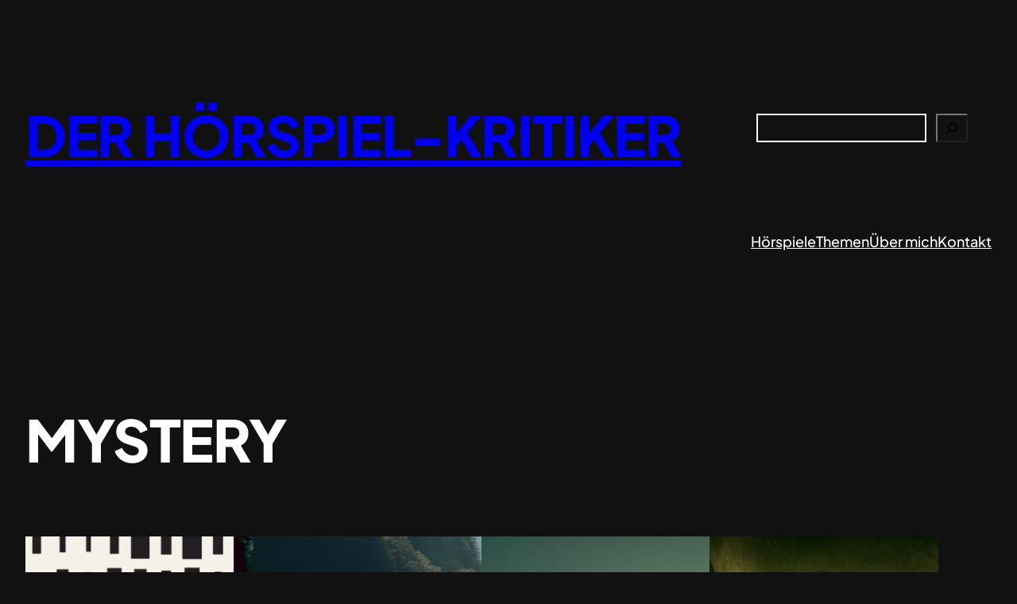

--- FILE ---
content_type: text/html; charset=UTF-8
request_url: https://hoerspiel-kritiker.kirschproduktion.de/tag/mystery/
body_size: 16681
content:
<!DOCTYPE html>
<html lang="de">
<head>
<meta charset="UTF-8" />
<meta name="viewport" content="width=device-width, initial-scale=1" />
<meta name='robots' content='max-image-preview:large' />
<title>Mystery &#8211; Der Hörspiel-Kritiker</title>
<link rel="alternate" type="application/rss+xml" title="Der Hörspiel-Kritiker &raquo; Feed" href="https://hoerspiel-kritiker.kirschproduktion.de/feed/" />
<link rel="alternate" type="application/rss+xml" title="Der Hörspiel-Kritiker &raquo; Kommentar-Feed" href="https://hoerspiel-kritiker.kirschproduktion.de/comments/feed/" />
<link rel="alternate" type="application/rss+xml" title="Der Hörspiel-Kritiker &raquo; Mystery Schlagwort-Feed" href="https://hoerspiel-kritiker.kirschproduktion.de/tag/mystery/feed/" />
<style id='wp-img-auto-sizes-contain-inline-css'>
img:is([sizes=auto i],[sizes^="auto," i]){contain-intrinsic-size:3000px 1500px}
/*# sourceURL=wp-img-auto-sizes-contain-inline-css */
</style>
<style id='wp-block-site-title-inline-css'>
.wp-block-site-title{box-sizing:border-box}.wp-block-site-title :where(a){color:inherit;font-family:inherit;font-size:inherit;font-style:inherit;font-weight:inherit;letter-spacing:inherit;line-height:inherit;text-decoration:inherit}
/*# sourceURL=https://hoerspiel-kritiker.kirschproduktion.de/wp-includes/blocks/site-title/style.min.css */
</style>
<style id='wp-block-search-inline-css'>
.wp-block-search__button{margin-left:10px;word-break:normal}.wp-block-search__button.has-icon{line-height:0}.wp-block-search__button svg{height:1.25em;min-height:24px;min-width:24px;width:1.25em;fill:currentColor;vertical-align:text-bottom}:where(.wp-block-search__button){border:1px solid #ccc;padding:6px 10px}.wp-block-search__inside-wrapper{display:flex;flex:auto;flex-wrap:nowrap;max-width:100%}.wp-block-search__label{width:100%}.wp-block-search.wp-block-search__button-only .wp-block-search__button{box-sizing:border-box;display:flex;flex-shrink:0;justify-content:center;margin-left:0;max-width:100%}.wp-block-search.wp-block-search__button-only .wp-block-search__inside-wrapper{min-width:0!important;transition-property:width}.wp-block-search.wp-block-search__button-only .wp-block-search__input{flex-basis:100%;transition-duration:.3s}.wp-block-search.wp-block-search__button-only.wp-block-search__searchfield-hidden,.wp-block-search.wp-block-search__button-only.wp-block-search__searchfield-hidden .wp-block-search__inside-wrapper{overflow:hidden}.wp-block-search.wp-block-search__button-only.wp-block-search__searchfield-hidden .wp-block-search__input{border-left-width:0!important;border-right-width:0!important;flex-basis:0;flex-grow:0;margin:0;min-width:0!important;padding-left:0!important;padding-right:0!important;width:0!important}:where(.wp-block-search__input){appearance:none;border:1px solid #949494;flex-grow:1;font-family:inherit;font-size:inherit;font-style:inherit;font-weight:inherit;letter-spacing:inherit;line-height:inherit;margin-left:0;margin-right:0;min-width:3rem;padding:8px;text-decoration:unset!important;text-transform:inherit}:where(.wp-block-search__button-inside .wp-block-search__inside-wrapper){background-color:#fff;border:1px solid #949494;box-sizing:border-box;padding:4px}:where(.wp-block-search__button-inside .wp-block-search__inside-wrapper) .wp-block-search__input{border:none;border-radius:0;padding:0 4px}:where(.wp-block-search__button-inside .wp-block-search__inside-wrapper) .wp-block-search__input:focus{outline:none}:where(.wp-block-search__button-inside .wp-block-search__inside-wrapper) :where(.wp-block-search__button){padding:4px 8px}.wp-block-search.aligncenter .wp-block-search__inside-wrapper{margin:auto}.wp-block[data-align=right] .wp-block-search.wp-block-search__button-only .wp-block-search__inside-wrapper{float:right}
/*# sourceURL=https://hoerspiel-kritiker.kirschproduktion.de/wp-includes/blocks/search/style.min.css */
</style>
<style id='wp-block-columns-inline-css'>
.wp-block-columns{box-sizing:border-box;display:flex;flex-wrap:wrap!important}@media (min-width:782px){.wp-block-columns{flex-wrap:nowrap!important}}.wp-block-columns{align-items:normal!important}.wp-block-columns.are-vertically-aligned-top{align-items:flex-start}.wp-block-columns.are-vertically-aligned-center{align-items:center}.wp-block-columns.are-vertically-aligned-bottom{align-items:flex-end}@media (max-width:781px){.wp-block-columns:not(.is-not-stacked-on-mobile)>.wp-block-column{flex-basis:100%!important}}@media (min-width:782px){.wp-block-columns:not(.is-not-stacked-on-mobile)>.wp-block-column{flex-basis:0;flex-grow:1}.wp-block-columns:not(.is-not-stacked-on-mobile)>.wp-block-column[style*=flex-basis]{flex-grow:0}}.wp-block-columns.is-not-stacked-on-mobile{flex-wrap:nowrap!important}.wp-block-columns.is-not-stacked-on-mobile>.wp-block-column{flex-basis:0;flex-grow:1}.wp-block-columns.is-not-stacked-on-mobile>.wp-block-column[style*=flex-basis]{flex-grow:0}:where(.wp-block-columns){margin-bottom:1.75em}:where(.wp-block-columns.has-background){padding:1.25em 2.375em}.wp-block-column{flex-grow:1;min-width:0;overflow-wrap:break-word;word-break:break-word}.wp-block-column.is-vertically-aligned-top{align-self:flex-start}.wp-block-column.is-vertically-aligned-center{align-self:center}.wp-block-column.is-vertically-aligned-bottom{align-self:flex-end}.wp-block-column.is-vertically-aligned-stretch{align-self:stretch}.wp-block-column.is-vertically-aligned-bottom,.wp-block-column.is-vertically-aligned-center,.wp-block-column.is-vertically-aligned-top{width:100%}
/*# sourceURL=https://hoerspiel-kritiker.kirschproduktion.de/wp-includes/blocks/columns/style.min.css */
</style>
<style id='wp-block-navigation-link-inline-css'>
.wp-block-navigation .wp-block-navigation-item__label{overflow-wrap:break-word}.wp-block-navigation .wp-block-navigation-item__description{display:none}.link-ui-tools{outline:1px solid #f0f0f0;padding:8px}.link-ui-block-inserter{padding-top:8px}.link-ui-block-inserter__back{margin-left:8px;text-transform:uppercase}
/*# sourceURL=https://hoerspiel-kritiker.kirschproduktion.de/wp-includes/blocks/navigation-link/style.min.css */
</style>
<style id='wp-block-navigation-inline-css'>
.wp-block-navigation{position:relative}.wp-block-navigation ul{margin-bottom:0;margin-left:0;margin-top:0;padding-left:0}.wp-block-navigation ul,.wp-block-navigation ul li{list-style:none;padding:0}.wp-block-navigation .wp-block-navigation-item{align-items:center;background-color:inherit;display:flex;position:relative}.wp-block-navigation .wp-block-navigation-item .wp-block-navigation__submenu-container:empty{display:none}.wp-block-navigation .wp-block-navigation-item__content{display:block;z-index:1}.wp-block-navigation .wp-block-navigation-item__content.wp-block-navigation-item__content{color:inherit}.wp-block-navigation.has-text-decoration-underline .wp-block-navigation-item__content,.wp-block-navigation.has-text-decoration-underline .wp-block-navigation-item__content:active,.wp-block-navigation.has-text-decoration-underline .wp-block-navigation-item__content:focus{text-decoration:underline}.wp-block-navigation.has-text-decoration-line-through .wp-block-navigation-item__content,.wp-block-navigation.has-text-decoration-line-through .wp-block-navigation-item__content:active,.wp-block-navigation.has-text-decoration-line-through .wp-block-navigation-item__content:focus{text-decoration:line-through}.wp-block-navigation :where(a),.wp-block-navigation :where(a:active),.wp-block-navigation :where(a:focus){text-decoration:none}.wp-block-navigation .wp-block-navigation__submenu-icon{align-self:center;background-color:inherit;border:none;color:currentColor;display:inline-block;font-size:inherit;height:.6em;line-height:0;margin-left:.25em;padding:0;width:.6em}.wp-block-navigation .wp-block-navigation__submenu-icon svg{display:inline-block;stroke:currentColor;height:inherit;margin-top:.075em;width:inherit}.wp-block-navigation{--navigation-layout-justification-setting:flex-start;--navigation-layout-direction:row;--navigation-layout-wrap:wrap;--navigation-layout-justify:flex-start;--navigation-layout-align:center}.wp-block-navigation.is-vertical{--navigation-layout-direction:column;--navigation-layout-justify:initial;--navigation-layout-align:flex-start}.wp-block-navigation.no-wrap{--navigation-layout-wrap:nowrap}.wp-block-navigation.items-justified-center{--navigation-layout-justification-setting:center;--navigation-layout-justify:center}.wp-block-navigation.items-justified-center.is-vertical{--navigation-layout-align:center}.wp-block-navigation.items-justified-right{--navigation-layout-justification-setting:flex-end;--navigation-layout-justify:flex-end}.wp-block-navigation.items-justified-right.is-vertical{--navigation-layout-align:flex-end}.wp-block-navigation.items-justified-space-between{--navigation-layout-justification-setting:space-between;--navigation-layout-justify:space-between}.wp-block-navigation .has-child .wp-block-navigation__submenu-container{align-items:normal;background-color:inherit;color:inherit;display:flex;flex-direction:column;opacity:0;position:absolute;z-index:2}@media not (prefers-reduced-motion){.wp-block-navigation .has-child .wp-block-navigation__submenu-container{transition:opacity .1s linear}}.wp-block-navigation .has-child .wp-block-navigation__submenu-container{height:0;overflow:hidden;visibility:hidden;width:0}.wp-block-navigation .has-child .wp-block-navigation__submenu-container>.wp-block-navigation-item>.wp-block-navigation-item__content{display:flex;flex-grow:1;padding:.5em 1em}.wp-block-navigation .has-child .wp-block-navigation__submenu-container>.wp-block-navigation-item>.wp-block-navigation-item__content .wp-block-navigation__submenu-icon{margin-left:auto;margin-right:0}.wp-block-navigation .has-child .wp-block-navigation__submenu-container .wp-block-navigation-item__content{margin:0}.wp-block-navigation .has-child .wp-block-navigation__submenu-container{left:-1px;top:100%}@media (min-width:782px){.wp-block-navigation .has-child .wp-block-navigation__submenu-container .wp-block-navigation__submenu-container{left:100%;top:-1px}.wp-block-navigation .has-child .wp-block-navigation__submenu-container .wp-block-navigation__submenu-container:before{background:#0000;content:"";display:block;height:100%;position:absolute;right:100%;width:.5em}.wp-block-navigation .has-child .wp-block-navigation__submenu-container .wp-block-navigation__submenu-icon{margin-right:.25em}.wp-block-navigation .has-child .wp-block-navigation__submenu-container .wp-block-navigation__submenu-icon svg{transform:rotate(-90deg)}}.wp-block-navigation .has-child .wp-block-navigation-submenu__toggle[aria-expanded=true]~.wp-block-navigation__submenu-container,.wp-block-navigation .has-child:not(.open-on-click):hover>.wp-block-navigation__submenu-container,.wp-block-navigation .has-child:not(.open-on-click):not(.open-on-hover-click):focus-within>.wp-block-navigation__submenu-container{height:auto;min-width:200px;opacity:1;overflow:visible;visibility:visible;width:auto}.wp-block-navigation.has-background .has-child .wp-block-navigation__submenu-container{left:0;top:100%}@media (min-width:782px){.wp-block-navigation.has-background .has-child .wp-block-navigation__submenu-container .wp-block-navigation__submenu-container{left:100%;top:0}}.wp-block-navigation-submenu{display:flex;position:relative}.wp-block-navigation-submenu .wp-block-navigation__submenu-icon svg{stroke:currentColor}button.wp-block-navigation-item__content{background-color:initial;border:none;color:currentColor;font-family:inherit;font-size:inherit;font-style:inherit;font-weight:inherit;letter-spacing:inherit;line-height:inherit;text-align:left;text-transform:inherit}.wp-block-navigation-submenu__toggle{cursor:pointer}.wp-block-navigation-submenu__toggle[aria-expanded=true]+.wp-block-navigation__submenu-icon>svg,.wp-block-navigation-submenu__toggle[aria-expanded=true]>svg{transform:rotate(180deg)}.wp-block-navigation-item.open-on-click .wp-block-navigation-submenu__toggle{padding-left:0;padding-right:.85em}.wp-block-navigation-item.open-on-click .wp-block-navigation-submenu__toggle+.wp-block-navigation__submenu-icon{margin-left:-.6em;pointer-events:none}.wp-block-navigation-item.open-on-click button.wp-block-navigation-item__content:not(.wp-block-navigation-submenu__toggle){padding:0}.wp-block-navigation .wp-block-page-list,.wp-block-navigation__container,.wp-block-navigation__responsive-close,.wp-block-navigation__responsive-container,.wp-block-navigation__responsive-container-content,.wp-block-navigation__responsive-dialog{gap:inherit}:where(.wp-block-navigation.has-background .wp-block-navigation-item a:not(.wp-element-button)),:where(.wp-block-navigation.has-background .wp-block-navigation-submenu a:not(.wp-element-button)){padding:.5em 1em}:where(.wp-block-navigation .wp-block-navigation__submenu-container .wp-block-navigation-item a:not(.wp-element-button)),:where(.wp-block-navigation .wp-block-navigation__submenu-container .wp-block-navigation-submenu a:not(.wp-element-button)),:where(.wp-block-navigation .wp-block-navigation__submenu-container .wp-block-navigation-submenu button.wp-block-navigation-item__content),:where(.wp-block-navigation .wp-block-navigation__submenu-container .wp-block-pages-list__item button.wp-block-navigation-item__content){padding:.5em 1em}.wp-block-navigation.items-justified-right .wp-block-navigation__container .has-child .wp-block-navigation__submenu-container,.wp-block-navigation.items-justified-right .wp-block-page-list>.has-child .wp-block-navigation__submenu-container,.wp-block-navigation.items-justified-space-between .wp-block-page-list>.has-child:last-child .wp-block-navigation__submenu-container,.wp-block-navigation.items-justified-space-between>.wp-block-navigation__container>.has-child:last-child .wp-block-navigation__submenu-container{left:auto;right:0}.wp-block-navigation.items-justified-right .wp-block-navigation__container .has-child .wp-block-navigation__submenu-container .wp-block-navigation__submenu-container,.wp-block-navigation.items-justified-right .wp-block-page-list>.has-child .wp-block-navigation__submenu-container .wp-block-navigation__submenu-container,.wp-block-navigation.items-justified-space-between .wp-block-page-list>.has-child:last-child .wp-block-navigation__submenu-container .wp-block-navigation__submenu-container,.wp-block-navigation.items-justified-space-between>.wp-block-navigation__container>.has-child:last-child .wp-block-navigation__submenu-container .wp-block-navigation__submenu-container{left:-1px;right:-1px}@media (min-width:782px){.wp-block-navigation.items-justified-right .wp-block-navigation__container .has-child .wp-block-navigation__submenu-container .wp-block-navigation__submenu-container,.wp-block-navigation.items-justified-right .wp-block-page-list>.has-child .wp-block-navigation__submenu-container .wp-block-navigation__submenu-container,.wp-block-navigation.items-justified-space-between .wp-block-page-list>.has-child:last-child .wp-block-navigation__submenu-container .wp-block-navigation__submenu-container,.wp-block-navigation.items-justified-space-between>.wp-block-navigation__container>.has-child:last-child .wp-block-navigation__submenu-container .wp-block-navigation__submenu-container{left:auto;right:100%}}.wp-block-navigation:not(.has-background) .wp-block-navigation__submenu-container{background-color:#fff;border:1px solid #00000026}.wp-block-navigation.has-background .wp-block-navigation__submenu-container{background-color:inherit}.wp-block-navigation:not(.has-text-color) .wp-block-navigation__submenu-container{color:#000}.wp-block-navigation__container{align-items:var(--navigation-layout-align,initial);display:flex;flex-direction:var(--navigation-layout-direction,initial);flex-wrap:var(--navigation-layout-wrap,wrap);justify-content:var(--navigation-layout-justify,initial);list-style:none;margin:0;padding-left:0}.wp-block-navigation__container .is-responsive{display:none}.wp-block-navigation__container:only-child,.wp-block-page-list:only-child{flex-grow:1}@keyframes overlay-menu__fade-in-animation{0%{opacity:0;transform:translateY(.5em)}to{opacity:1;transform:translateY(0)}}.wp-block-navigation__responsive-container{bottom:0;display:none;left:0;position:fixed;right:0;top:0}.wp-block-navigation__responsive-container :where(.wp-block-navigation-item a){color:inherit}.wp-block-navigation__responsive-container .wp-block-navigation__responsive-container-content{align-items:var(--navigation-layout-align,initial);display:flex;flex-direction:var(--navigation-layout-direction,initial);flex-wrap:var(--navigation-layout-wrap,wrap);justify-content:var(--navigation-layout-justify,initial)}.wp-block-navigation__responsive-container:not(.is-menu-open.is-menu-open){background-color:inherit!important;color:inherit!important}.wp-block-navigation__responsive-container.is-menu-open{background-color:inherit;display:flex;flex-direction:column}@media not (prefers-reduced-motion){.wp-block-navigation__responsive-container.is-menu-open{animation:overlay-menu__fade-in-animation .1s ease-out;animation-fill-mode:forwards}}.wp-block-navigation__responsive-container.is-menu-open{overflow:auto;padding:clamp(1rem,var(--wp--style--root--padding-top),20rem) clamp(1rem,var(--wp--style--root--padding-right),20rem) clamp(1rem,var(--wp--style--root--padding-bottom),20rem) clamp(1rem,var(--wp--style--root--padding-left),20rem);z-index:100000}.wp-block-navigation__responsive-container.is-menu-open .wp-block-navigation__responsive-container-content{align-items:var(--navigation-layout-justification-setting,inherit);display:flex;flex-direction:column;flex-wrap:nowrap;overflow:visible;padding-top:calc(2rem + 24px)}.wp-block-navigation__responsive-container.is-menu-open .wp-block-navigation__responsive-container-content,.wp-block-navigation__responsive-container.is-menu-open .wp-block-navigation__responsive-container-content .wp-block-navigation__container,.wp-block-navigation__responsive-container.is-menu-open .wp-block-navigation__responsive-container-content .wp-block-page-list{justify-content:flex-start}.wp-block-navigation__responsive-container.is-menu-open .wp-block-navigation__responsive-container-content .wp-block-navigation__submenu-icon{display:none}.wp-block-navigation__responsive-container.is-menu-open .wp-block-navigation__responsive-container-content .has-child .wp-block-navigation__submenu-container{border:none;height:auto;min-width:200px;opacity:1;overflow:initial;padding-left:2rem;padding-right:2rem;position:static;visibility:visible;width:auto}.wp-block-navigation__responsive-container.is-menu-open .wp-block-navigation__responsive-container-content .wp-block-navigation__container,.wp-block-navigation__responsive-container.is-menu-open .wp-block-navigation__responsive-container-content .wp-block-navigation__submenu-container{gap:inherit}.wp-block-navigation__responsive-container.is-menu-open .wp-block-navigation__responsive-container-content .wp-block-navigation__submenu-container{padding-top:var(--wp--style--block-gap,2em)}.wp-block-navigation__responsive-container.is-menu-open .wp-block-navigation__responsive-container-content .wp-block-navigation-item__content{padding:0}.wp-block-navigation__responsive-container.is-menu-open .wp-block-navigation__responsive-container-content .wp-block-navigation-item,.wp-block-navigation__responsive-container.is-menu-open .wp-block-navigation__responsive-container-content .wp-block-navigation__container,.wp-block-navigation__responsive-container.is-menu-open .wp-block-navigation__responsive-container-content .wp-block-page-list{align-items:var(--navigation-layout-justification-setting,initial);display:flex;flex-direction:column}.wp-block-navigation__responsive-container.is-menu-open .wp-block-navigation-item,.wp-block-navigation__responsive-container.is-menu-open .wp-block-navigation-item .wp-block-navigation__submenu-container,.wp-block-navigation__responsive-container.is-menu-open .wp-block-navigation__container,.wp-block-navigation__responsive-container.is-menu-open .wp-block-page-list{background:#0000!important;color:inherit!important}.wp-block-navigation__responsive-container.is-menu-open .wp-block-navigation__submenu-container.wp-block-navigation__submenu-container.wp-block-navigation__submenu-container.wp-block-navigation__submenu-container{left:auto;right:auto}@media (min-width:600px){.wp-block-navigation__responsive-container:not(.hidden-by-default):not(.is-menu-open){background-color:inherit;display:block;position:relative;width:100%;z-index:auto}.wp-block-navigation__responsive-container:not(.hidden-by-default):not(.is-menu-open) .wp-block-navigation__responsive-container-close{display:none}.wp-block-navigation__responsive-container.is-menu-open .wp-block-navigation__submenu-container.wp-block-navigation__submenu-container.wp-block-navigation__submenu-container.wp-block-navigation__submenu-container{left:0}}.wp-block-navigation:not(.has-background) .wp-block-navigation__responsive-container.is-menu-open{background-color:#fff}.wp-block-navigation:not(.has-text-color) .wp-block-navigation__responsive-container.is-menu-open{color:#000}.wp-block-navigation__toggle_button_label{font-size:1rem;font-weight:700}.wp-block-navigation__responsive-container-close,.wp-block-navigation__responsive-container-open{background:#0000;border:none;color:currentColor;cursor:pointer;margin:0;padding:0;text-transform:inherit;vertical-align:middle}.wp-block-navigation__responsive-container-close svg,.wp-block-navigation__responsive-container-open svg{fill:currentColor;display:block;height:24px;pointer-events:none;width:24px}.wp-block-navigation__responsive-container-open{display:flex}.wp-block-navigation__responsive-container-open.wp-block-navigation__responsive-container-open.wp-block-navigation__responsive-container-open{font-family:inherit;font-size:inherit;font-weight:inherit}@media (min-width:600px){.wp-block-navigation__responsive-container-open:not(.always-shown){display:none}}.wp-block-navigation__responsive-container-close{position:absolute;right:0;top:0;z-index:2}.wp-block-navigation__responsive-container-close.wp-block-navigation__responsive-container-close.wp-block-navigation__responsive-container-close{font-family:inherit;font-size:inherit;font-weight:inherit}.wp-block-navigation__responsive-close{width:100%}.has-modal-open .wp-block-navigation__responsive-close{margin-left:auto;margin-right:auto;max-width:var(--wp--style--global--wide-size,100%)}.wp-block-navigation__responsive-close:focus{outline:none}.is-menu-open .wp-block-navigation__responsive-close,.is-menu-open .wp-block-navigation__responsive-container-content,.is-menu-open .wp-block-navigation__responsive-dialog{box-sizing:border-box}.wp-block-navigation__responsive-dialog{position:relative}.has-modal-open .admin-bar .is-menu-open .wp-block-navigation__responsive-dialog{margin-top:46px}@media (min-width:782px){.has-modal-open .admin-bar .is-menu-open .wp-block-navigation__responsive-dialog{margin-top:32px}}html.has-modal-open{overflow:hidden}
/*# sourceURL=https://hoerspiel-kritiker.kirschproduktion.de/wp-includes/blocks/navigation/style.min.css */
</style>
<style id='wp-block-query-title-inline-css'>
.wp-block-query-title{box-sizing:border-box}
/*# sourceURL=https://hoerspiel-kritiker.kirschproduktion.de/wp-includes/blocks/query-title/style.min.css */
</style>
<style id='wp-block-group-inline-css'>
.wp-block-group{box-sizing:border-box}:where(.wp-block-group.wp-block-group-is-layout-constrained){position:relative}
/*# sourceURL=https://hoerspiel-kritiker.kirschproduktion.de/wp-includes/blocks/group/style.min.css */
</style>
<style id='wp-block-post-featured-image-inline-css'>
.wp-block-post-featured-image{margin-left:0;margin-right:0}.wp-block-post-featured-image a{display:block;height:100%}.wp-block-post-featured-image :where(img){box-sizing:border-box;height:auto;max-width:100%;vertical-align:bottom;width:100%}.wp-block-post-featured-image.alignfull img,.wp-block-post-featured-image.alignwide img{width:100%}.wp-block-post-featured-image .wp-block-post-featured-image__overlay.has-background-dim{background-color:#000;inset:0;position:absolute}.wp-block-post-featured-image{position:relative}.wp-block-post-featured-image .wp-block-post-featured-image__overlay.has-background-gradient{background-color:initial}.wp-block-post-featured-image .wp-block-post-featured-image__overlay.has-background-dim-0{opacity:0}.wp-block-post-featured-image .wp-block-post-featured-image__overlay.has-background-dim-10{opacity:.1}.wp-block-post-featured-image .wp-block-post-featured-image__overlay.has-background-dim-20{opacity:.2}.wp-block-post-featured-image .wp-block-post-featured-image__overlay.has-background-dim-30{opacity:.3}.wp-block-post-featured-image .wp-block-post-featured-image__overlay.has-background-dim-40{opacity:.4}.wp-block-post-featured-image .wp-block-post-featured-image__overlay.has-background-dim-50{opacity:.5}.wp-block-post-featured-image .wp-block-post-featured-image__overlay.has-background-dim-60{opacity:.6}.wp-block-post-featured-image .wp-block-post-featured-image__overlay.has-background-dim-70{opacity:.7}.wp-block-post-featured-image .wp-block-post-featured-image__overlay.has-background-dim-80{opacity:.8}.wp-block-post-featured-image .wp-block-post-featured-image__overlay.has-background-dim-90{opacity:.9}.wp-block-post-featured-image .wp-block-post-featured-image__overlay.has-background-dim-100{opacity:1}.wp-block-post-featured-image:where(.alignleft,.alignright){width:100%}
/*# sourceURL=https://hoerspiel-kritiker.kirschproduktion.de/wp-includes/blocks/post-featured-image/style.min.css */
</style>
<style id='wp-block-post-title-inline-css'>
.wp-block-post-title{box-sizing:border-box;word-break:break-word}.wp-block-post-title :where(a){display:inline-block;font-family:inherit;font-size:inherit;font-style:inherit;font-weight:inherit;letter-spacing:inherit;line-height:inherit;text-decoration:inherit}
/*# sourceURL=https://hoerspiel-kritiker.kirschproduktion.de/wp-includes/blocks/post-title/style.min.css */
</style>
<style id='wp-block-post-date-inline-css'>
.wp-block-post-date{box-sizing:border-box}
/*# sourceURL=https://hoerspiel-kritiker.kirschproduktion.de/wp-includes/blocks/post-date/style.min.css */
</style>
<style id='wp-block-paragraph-inline-css'>
.is-small-text{font-size:.875em}.is-regular-text{font-size:1em}.is-large-text{font-size:2.25em}.is-larger-text{font-size:3em}.has-drop-cap:not(:focus):first-letter{float:left;font-size:8.4em;font-style:normal;font-weight:100;line-height:.68;margin:.05em .1em 0 0;text-transform:uppercase}body.rtl .has-drop-cap:not(:focus):first-letter{float:none;margin-left:.1em}p.has-drop-cap.has-background{overflow:hidden}:root :where(p.has-background){padding:1.25em 2.375em}:where(p.has-text-color:not(.has-link-color)) a{color:inherit}p.has-text-align-left[style*="writing-mode:vertical-lr"],p.has-text-align-right[style*="writing-mode:vertical-rl"]{rotate:180deg}
/*# sourceURL=https://hoerspiel-kritiker.kirschproduktion.de/wp-includes/blocks/paragraph/style.min.css */
</style>
<style id='wp-block-post-excerpt-inline-css'>
:where(.wp-block-post-excerpt){box-sizing:border-box;margin-bottom:var(--wp--style--block-gap);margin-top:var(--wp--style--block-gap)}.wp-block-post-excerpt__excerpt{margin-bottom:0;margin-top:0}.wp-block-post-excerpt__more-text{margin-bottom:0;margin-top:var(--wp--style--block-gap)}.wp-block-post-excerpt__more-link{display:inline-block}
/*# sourceURL=https://hoerspiel-kritiker.kirschproduktion.de/wp-includes/blocks/post-excerpt/style.min.css */
</style>
<style id='wp-block-read-more-inline-css'>
.wp-block-read-more{display:block;width:fit-content}.wp-block-read-more:where(:not([style*=text-decoration])){text-decoration:none}.wp-block-read-more:where(:not([style*=text-decoration])):active,.wp-block-read-more:where(:not([style*=text-decoration])):focus{text-decoration:none}
/*# sourceURL=https://hoerspiel-kritiker.kirschproduktion.de/wp-includes/blocks/read-more/style.min.css */
</style>
<style id='wp-block-post-template-inline-css'>
.wp-block-post-template{box-sizing:border-box;list-style:none;margin-bottom:0;margin-top:0;max-width:100%;padding:0}.wp-block-post-template.is-flex-container{display:flex;flex-direction:row;flex-wrap:wrap;gap:1.25em}.wp-block-post-template.is-flex-container>li{margin:0;width:100%}@media (min-width:600px){.wp-block-post-template.is-flex-container.is-flex-container.columns-2>li{width:calc(50% - .625em)}.wp-block-post-template.is-flex-container.is-flex-container.columns-3>li{width:calc(33.33333% - .83333em)}.wp-block-post-template.is-flex-container.is-flex-container.columns-4>li{width:calc(25% - .9375em)}.wp-block-post-template.is-flex-container.is-flex-container.columns-5>li{width:calc(20% - 1em)}.wp-block-post-template.is-flex-container.is-flex-container.columns-6>li{width:calc(16.66667% - 1.04167em)}}@media (max-width:600px){.wp-block-post-template-is-layout-grid.wp-block-post-template-is-layout-grid.wp-block-post-template-is-layout-grid.wp-block-post-template-is-layout-grid{grid-template-columns:1fr}}.wp-block-post-template-is-layout-constrained>li>.alignright,.wp-block-post-template-is-layout-flow>li>.alignright{float:right;margin-inline-end:0;margin-inline-start:2em}.wp-block-post-template-is-layout-constrained>li>.alignleft,.wp-block-post-template-is-layout-flow>li>.alignleft{float:left;margin-inline-end:2em;margin-inline-start:0}.wp-block-post-template-is-layout-constrained>li>.aligncenter,.wp-block-post-template-is-layout-flow>li>.aligncenter{margin-inline-end:auto;margin-inline-start:auto}
/*# sourceURL=https://hoerspiel-kritiker.kirschproduktion.de/wp-includes/blocks/post-template/style.min.css */
</style>
<style id='wp-emoji-styles-inline-css'>
img.wp-smiley, img.emoji {
display: inline !important;
border: none !important;
box-shadow: none !important;
height: 1em !important;
width: 1em !important;
margin: 0 0.07em !important;
vertical-align: -0.1em !important;
background: none !important;
padding: 0 !important;
}
/*# sourceURL=wp-emoji-styles-inline-css */
</style>
<style id='wp-block-library-inline-css'>
:root{--wp-block-synced-color:#7a00df;--wp-block-synced-color--rgb:122,0,223;--wp-bound-block-color:var(--wp-block-synced-color);--wp-editor-canvas-background:#ddd;--wp-admin-theme-color:#007cba;--wp-admin-theme-color--rgb:0,124,186;--wp-admin-theme-color-darker-10:#006ba1;--wp-admin-theme-color-darker-10--rgb:0,107,160.5;--wp-admin-theme-color-darker-20:#005a87;--wp-admin-theme-color-darker-20--rgb:0,90,135;--wp-admin-border-width-focus:2px}@media (min-resolution:192dpi){:root{--wp-admin-border-width-focus:1.5px}}.wp-element-button{cursor:pointer}:root .has-very-light-gray-background-color{background-color:#eee}:root .has-very-dark-gray-background-color{background-color:#313131}:root .has-very-light-gray-color{color:#eee}:root .has-very-dark-gray-color{color:#313131}:root .has-vivid-green-cyan-to-vivid-cyan-blue-gradient-background{background:linear-gradient(135deg,#00d084,#0693e3)}:root .has-purple-crush-gradient-background{background:linear-gradient(135deg,#34e2e4,#4721fb 50%,#ab1dfe)}:root .has-hazy-dawn-gradient-background{background:linear-gradient(135deg,#faaca8,#dad0ec)}:root .has-subdued-olive-gradient-background{background:linear-gradient(135deg,#fafae1,#67a671)}:root .has-atomic-cream-gradient-background{background:linear-gradient(135deg,#fdd79a,#004a59)}:root .has-nightshade-gradient-background{background:linear-gradient(135deg,#330968,#31cdcf)}:root .has-midnight-gradient-background{background:linear-gradient(135deg,#020381,#2874fc)}:root{--wp--preset--font-size--normal:16px;--wp--preset--font-size--huge:42px}.has-regular-font-size{font-size:1em}.has-larger-font-size{font-size:2.625em}.has-normal-font-size{font-size:var(--wp--preset--font-size--normal)}.has-huge-font-size{font-size:var(--wp--preset--font-size--huge)}.has-text-align-center{text-align:center}.has-text-align-left{text-align:left}.has-text-align-right{text-align:right}.has-fit-text{white-space:nowrap!important}#end-resizable-editor-section{display:none}.aligncenter{clear:both}.items-justified-left{justify-content:flex-start}.items-justified-center{justify-content:center}.items-justified-right{justify-content:flex-end}.items-justified-space-between{justify-content:space-between}.screen-reader-text{border:0;clip-path:inset(50%);height:1px;margin:-1px;overflow:hidden;padding:0;position:absolute;width:1px;word-wrap:normal!important}.screen-reader-text:focus{background-color:#ddd;clip-path:none;color:#444;display:block;font-size:1em;height:auto;left:5px;line-height:normal;padding:15px 23px 14px;text-decoration:none;top:5px;width:auto;z-index:100000}html :where(.has-border-color){border-style:solid}html :where([style*=border-top-color]){border-top-style:solid}html :where([style*=border-right-color]){border-right-style:solid}html :where([style*=border-bottom-color]){border-bottom-style:solid}html :where([style*=border-left-color]){border-left-style:solid}html :where([style*=border-width]){border-style:solid}html :where([style*=border-top-width]){border-top-style:solid}html :where([style*=border-right-width]){border-right-style:solid}html :where([style*=border-bottom-width]){border-bottom-style:solid}html :where([style*=border-left-width]){border-left-style:solid}html :where(img[class*=wp-image-]){height:auto;max-width:100%}:where(figure){margin:0 0 1em}html :where(.is-position-sticky){--wp-admin--admin-bar--position-offset:var(--wp-admin--admin-bar--height,0px)}@media screen and (max-width:600px){html :where(.is-position-sticky){--wp-admin--admin-bar--position-offset:0px}}
/*# sourceURL=/wp-includes/css/dist/block-library/common.min.css */
</style>
<style id='global-styles-inline-css'>
:root{--wp--preset--aspect-ratio--square: 1;--wp--preset--aspect-ratio--4-3: 4/3;--wp--preset--aspect-ratio--3-4: 3/4;--wp--preset--aspect-ratio--3-2: 3/2;--wp--preset--aspect-ratio--2-3: 2/3;--wp--preset--aspect-ratio--16-9: 16/9;--wp--preset--aspect-ratio--9-16: 9/16;--wp--preset--color--black: #000000;--wp--preset--color--cyan-bluish-gray: #abb8c3;--wp--preset--color--white: #ffffff;--wp--preset--color--pale-pink: #f78da7;--wp--preset--color--vivid-red: #cf2e2e;--wp--preset--color--luminous-vivid-orange: #ff6900;--wp--preset--color--luminous-vivid-amber: #fcb900;--wp--preset--color--light-green-cyan: #7bdcb5;--wp--preset--color--vivid-green-cyan: #00d084;--wp--preset--color--pale-cyan-blue: #8ed1fc;--wp--preset--color--vivid-cyan-blue: #0693e3;--wp--preset--color--vivid-purple: #9b51e0;--wp--preset--color--foreground: #FFF;--wp--preset--color--background: #111;--wp--preset--color--primary: #767679;--wp--preset--gradient--vivid-cyan-blue-to-vivid-purple: linear-gradient(135deg,rgb(6,147,227) 0%,rgb(155,81,224) 100%);--wp--preset--gradient--light-green-cyan-to-vivid-green-cyan: linear-gradient(135deg,rgb(122,220,180) 0%,rgb(0,208,130) 100%);--wp--preset--gradient--luminous-vivid-amber-to-luminous-vivid-orange: linear-gradient(135deg,rgb(252,185,0) 0%,rgb(255,105,0) 100%);--wp--preset--gradient--luminous-vivid-orange-to-vivid-red: linear-gradient(135deg,rgb(255,105,0) 0%,rgb(207,46,46) 100%);--wp--preset--gradient--very-light-gray-to-cyan-bluish-gray: linear-gradient(135deg,rgb(238,238,238) 0%,rgb(169,184,195) 100%);--wp--preset--gradient--cool-to-warm-spectrum: linear-gradient(135deg,rgb(74,234,220) 0%,rgb(151,120,209) 20%,rgb(207,42,186) 40%,rgb(238,44,130) 60%,rgb(251,105,98) 80%,rgb(254,248,76) 100%);--wp--preset--gradient--blush-light-purple: linear-gradient(135deg,rgb(255,206,236) 0%,rgb(152,150,240) 100%);--wp--preset--gradient--blush-bordeaux: linear-gradient(135deg,rgb(254,205,165) 0%,rgb(254,45,45) 50%,rgb(107,0,62) 100%);--wp--preset--gradient--luminous-dusk: linear-gradient(135deg,rgb(255,203,112) 0%,rgb(199,81,192) 50%,rgb(65,88,208) 100%);--wp--preset--gradient--pale-ocean: linear-gradient(135deg,rgb(255,245,203) 0%,rgb(182,227,212) 50%,rgb(51,167,181) 100%);--wp--preset--gradient--electric-grass: linear-gradient(135deg,rgb(202,248,128) 0%,rgb(113,206,126) 100%);--wp--preset--gradient--midnight: linear-gradient(135deg,rgb(2,3,129) 0%,rgb(40,116,252) 100%);--wp--preset--gradient--foreground-fade-to-top: linear-gradient(180deg, rgba(0, 0, 0, 0) 0%, #000000 100%);--wp--preset--gradient--foreground-fade-to-bottom: linear-gradient(0deg, rgba(0, 0, 0, 0) 0%, #000000 100%);--wp--preset--gradient--foreground-color-bottom: linear-gradient(180deg, transparent 0%, transparent calc( 100% - var(--wp--preset--spacing--80) ), var(--wp--preset--color--foreground) calc( 100% - var(--wp--preset--spacing--80) ), var(--wp--preset--color--foreground) 100%);--wp--preset--gradient--foreground-color-top: linear-gradient(0deg, transparent 0%, transparent calc( 100% - var(--wp--preset--spacing--80) ), var(--wp--preset--color--foreground) calc( 100% - var(--wp--preset--spacing--80) ), var(--wp--preset--color--foreground) 100%);--wp--preset--gradient--bg-color-bottom: linear-gradient(180deg, transparent 0%, transparent calc( 100% - var(--wp--preset--spacing--80) ), var(--wp--preset--color--background) calc( 100% - var(--wp--preset--spacing--80) ), var(--wp--preset--color--background) 100%);--wp--preset--gradient--bg-color-top: linear-gradient(0deg, transparent 0%, transparent calc( 100% - var(--wp--preset--spacing--80) ), var(--wp--preset--color--background) calc( 100% - var(--wp--preset--spacing--80) ), var(--wp--preset--color--background) 100%);--wp--preset--gradient--bg-color-bottom-half-lh: linear-gradient(180deg, transparent 0%, transparent calc( 100% - .475em ), var(--wp--preset--color--background) calc( 100% - .475em ), var(--wp--preset--color--background) 100%);--wp--preset--gradient--bg-color-top-half-lh: linear-gradient(0deg, transparent 0%, transparent calc( 100% - .525em ), var(--wp--preset--color--background) calc( 100% - .525em ), var(--wp--preset--color--background) 100%);--wp--preset--font-size--small: clamp(16px, 1rem + ((1vw - 3.2px) * 1), 16px);--wp--preset--font-size--medium: clamp(18px, 1.125rem + ((1vw - 3.2px) * 1), 18px);--wp--preset--font-size--large: clamp(21px, 1.313rem + ((1vw - 3.2px) * 0.188), 24px);--wp--preset--font-size--x-large: clamp(25.014px, 1.563rem + ((1vw - 3.2px) * 1.062), 42px);--wp--preset--font-size--tiny: clamp(14px, 0.875rem + ((1vw - 3.2px) * 1), 14px);--wp--preset--font-size--extra-large: clamp(24px, 1.5rem + ((1vw - 3.2px) * 0.5), 32px);--wp--preset--font-size--huge: clamp(28px, 1.75rem + ((1vw - 3.2px) * 0.5), 36px);--wp--preset--font-size--heading-1: clamp(48px, 3rem + ((1vw - 3.2px) * 7), 160px);--wp--preset--font-size--heading-2: clamp(40px, 2.5rem + ((1vw - 3.2px) * 3.125), 90px);--wp--preset--font-size--heading-3: clamp(36px, 2.25rem + ((1vw - 3.2px) * 1.25), 56px);--wp--preset--font-size--heading-4: clamp(32px, 2rem + ((1vw - 3.2px) * 1), 48px);--wp--preset--font-size--heading-5: clamp(24px, 1.5rem + ((1vw - 3.2px) * 0.5), 32px);--wp--preset--font-size--heading-6: clamp(20px, 1.25rem + ((1vw - 3.2px) * 0.25), 24px);--wp--preset--font-family--default: "Plus Jakarta Sans", ui-sans-serif, -apple-system, BlinkMacSystemFont, "Segoe UI", Roboto, "Helvetica Neue", sans-serif;--wp--preset--font-family--system-sans-serif: ui-sans-serif, -apple-system, BlinkMacSystemFont, "Segoe UI", Roboto, "Helvetica Neue", sans-serif;--wp--preset--font-family--system-serif: ui-serif, Georgia, serif;--wp--preset--font-family--system-monospace: ui-monospace, Menlo, Consolas, Monaco, "Liberation Mono", "Lucida Console", monospace;--wp--preset--spacing--20: 12px;--wp--preset--spacing--30: 16px;--wp--preset--spacing--40: 24px;--wp--preset--spacing--50: clamp(24px, 4.166vw, 32px);--wp--preset--spacing--60: clamp(32px, 6.25vw, 48px);--wp--preset--spacing--70: clamp(48px, 8.333vw, 64px);--wp--preset--spacing--80: clamp(64px, 12.5vw, 96px);--wp--preset--spacing--10: 8px;--wp--preset--spacing--90: clamp(96px, 16.666vw, 128px);--wp--preset--spacing--100: clamp(96px, 25vw, 192px);--wp--preset--shadow--natural: 6px 6px 9px rgba(0, 0, 0, 0.2);--wp--preset--shadow--deep: 12px 12px 50px rgba(0, 0, 0, 0.4);--wp--preset--shadow--sharp: 6px 6px 0px rgba(0, 0, 0, 0.2);--wp--preset--shadow--outlined: 6px 6px 0px -3px rgb(255, 255, 255), 6px 6px rgb(0, 0, 0);--wp--preset--shadow--crisp: 6px 6px 0px rgb(0, 0, 0);--wp--custom--typography--letter-spacing--heading: -.02em;--wp--custom--typography--letter-spacing--uppercase: .02em;--wp--custom--typography--line-height--body: 1.5;--wp--custom--typography--line-height--heading: 1.25;--wp--custom--typography--line-height--single: 1;}:root { --wp--style--global--content-size: 630px;--wp--style--global--wide-size: 1920px; }:where(body) { margin: 0; }.wp-site-blocks { padding-top: var(--wp--style--root--padding-top); padding-bottom: var(--wp--style--root--padding-bottom); }.has-global-padding { padding-right: var(--wp--style--root--padding-right); padding-left: var(--wp--style--root--padding-left); }.has-global-padding > .alignfull { margin-right: calc(var(--wp--style--root--padding-right) * -1); margin-left: calc(var(--wp--style--root--padding-left) * -1); }.has-global-padding :where(:not(.alignfull.is-layout-flow) > .has-global-padding:not(.wp-block-block, .alignfull)) { padding-right: 0; padding-left: 0; }.has-global-padding :where(:not(.alignfull.is-layout-flow) > .has-global-padding:not(.wp-block-block, .alignfull)) > .alignfull { margin-left: 0; margin-right: 0; }.wp-site-blocks > .alignleft { float: left; margin-right: 2em; }.wp-site-blocks > .alignright { float: right; margin-left: 2em; }.wp-site-blocks > .aligncenter { justify-content: center; margin-left: auto; margin-right: auto; }:where(.wp-site-blocks) > * { margin-block-start: var(--wp--preset--spacing--40); margin-block-end: 0; }:where(.wp-site-blocks) > :first-child { margin-block-start: 0; }:where(.wp-site-blocks) > :last-child { margin-block-end: 0; }:root { --wp--style--block-gap: var(--wp--preset--spacing--40); }:root :where(.is-layout-flow) > :first-child{margin-block-start: 0;}:root :where(.is-layout-flow) > :last-child{margin-block-end: 0;}:root :where(.is-layout-flow) > *{margin-block-start: var(--wp--preset--spacing--40);margin-block-end: 0;}:root :where(.is-layout-constrained) > :first-child{margin-block-start: 0;}:root :where(.is-layout-constrained) > :last-child{margin-block-end: 0;}:root :where(.is-layout-constrained) > *{margin-block-start: var(--wp--preset--spacing--40);margin-block-end: 0;}:root :where(.is-layout-flex){gap: var(--wp--preset--spacing--40);}:root :where(.is-layout-grid){gap: var(--wp--preset--spacing--40);}.is-layout-flow > .alignleft{float: left;margin-inline-start: 0;margin-inline-end: 2em;}.is-layout-flow > .alignright{float: right;margin-inline-start: 2em;margin-inline-end: 0;}.is-layout-flow > .aligncenter{margin-left: auto !important;margin-right: auto !important;}.is-layout-constrained > .alignleft{float: left;margin-inline-start: 0;margin-inline-end: 2em;}.is-layout-constrained > .alignright{float: right;margin-inline-start: 2em;margin-inline-end: 0;}.is-layout-constrained > .aligncenter{margin-left: auto !important;margin-right: auto !important;}.is-layout-constrained > :where(:not(.alignleft):not(.alignright):not(.alignfull)){max-width: var(--wp--style--global--content-size);margin-left: auto !important;margin-right: auto !important;}.is-layout-constrained > .alignwide{max-width: var(--wp--style--global--wide-size);}body .is-layout-flex{display: flex;}.is-layout-flex{flex-wrap: wrap;align-items: center;}.is-layout-flex > :is(*, div){margin: 0;}body .is-layout-grid{display: grid;}.is-layout-grid > :is(*, div){margin: 0;}body{background-color: var(--wp--preset--color--background);color: var(--wp--preset--color--foreground);font-family: var(--wp--preset--font-family--default);font-size: var(--wp--preset--font-size--medium);font-weight: 500;line-height: var(--wp--custom--typography--line-height--body);--wp--style--root--padding-top: var(--wp--preset--spacing--40);--wp--style--root--padding-right: var(--wp--preset--spacing--40);--wp--style--root--padding-bottom: var(--wp--preset--spacing--40);--wp--style--root--padding-left: var(--wp--preset--spacing--40);}a:where(:not(.wp-element-button)){color: inherit;text-decoration: underline;}:root :where(a:where(:not(.wp-element-button)):hover){text-decoration: none;}h1, h2, h3, h4, h5, h6{font-weight: 700;letter-spacing: var(--wp--custom--typography--letter-spacing--heading);line-height: var(--wp--custom--typography--line-height--heading);margin-top: 1em;margin-bottom: .75em;}h1{font-size: clamp(46.18px, 2.886rem + ((1vw - 3.2px) * 2.739), 90px);font-weight: 800;line-height: var(--wp--custom--typography--line-height--single);text-transform: uppercase;}h2{font-size: var(--wp--preset--font-size--heading-2);font-weight: 800;line-height: var(--wp--custom--typography--line-height--single);text-transform: uppercase;}h3{font-size: var(--wp--preset--font-size--heading-3);}h4{font-size: var(--wp--preset--font-size--heading-4);}h5{font-size: var(--wp--preset--font-size--heading-5);}h6{font-size: var(--wp--preset--font-size--heading-6);}:root :where(.wp-element-button, .wp-block-button__link){background-color: var(--wp--preset--color--foreground);border-radius: 0;border-width: 0;color: var(--wp--preset--color--background);font-family: inherit;font-size: var(--wp--preset--font-size--small);font-style: inherit;font-weight: 500;letter-spacing: var(--wp--custom--typography--letter-spacing--uppercase);line-height: var(--wp--custom--typography--line-height--single);padding-top: 1em;padding-right: 1.33em;padding-bottom: 1.1em;padding-left: 1.33em;text-decoration: none;text-transform: uppercase;}:root :where(.wp-element-button:hover, .wp-block-button__link:hover){text-decoration: underline;}:root :where(.wp-element-caption, .wp-block-audio figcaption, .wp-block-embed figcaption, .wp-block-gallery figcaption, .wp-block-image figcaption, .wp-block-table figcaption, .wp-block-video figcaption){color: var(--wp--preset--color--foreground);font-size: var(--wp--preset--font-size--small);margin-top: .75em;margin-bottom: 0;}cite{font-size: var(--wp--preset--font-size--small);font-weight: 700;margin-top: 1em;margin-bottom: 0;}.has-black-color{color: var(--wp--preset--color--black) !important;}.has-cyan-bluish-gray-color{color: var(--wp--preset--color--cyan-bluish-gray) !important;}.has-white-color{color: var(--wp--preset--color--white) !important;}.has-pale-pink-color{color: var(--wp--preset--color--pale-pink) !important;}.has-vivid-red-color{color: var(--wp--preset--color--vivid-red) !important;}.has-luminous-vivid-orange-color{color: var(--wp--preset--color--luminous-vivid-orange) !important;}.has-luminous-vivid-amber-color{color: var(--wp--preset--color--luminous-vivid-amber) !important;}.has-light-green-cyan-color{color: var(--wp--preset--color--light-green-cyan) !important;}.has-vivid-green-cyan-color{color: var(--wp--preset--color--vivid-green-cyan) !important;}.has-pale-cyan-blue-color{color: var(--wp--preset--color--pale-cyan-blue) !important;}.has-vivid-cyan-blue-color{color: var(--wp--preset--color--vivid-cyan-blue) !important;}.has-vivid-purple-color{color: var(--wp--preset--color--vivid-purple) !important;}.has-foreground-color{color: var(--wp--preset--color--foreground) !important;}.has-background-color{color: var(--wp--preset--color--background) !important;}.has-primary-color{color: var(--wp--preset--color--primary) !important;}.has-black-background-color{background-color: var(--wp--preset--color--black) !important;}.has-cyan-bluish-gray-background-color{background-color: var(--wp--preset--color--cyan-bluish-gray) !important;}.has-white-background-color{background-color: var(--wp--preset--color--white) !important;}.has-pale-pink-background-color{background-color: var(--wp--preset--color--pale-pink) !important;}.has-vivid-red-background-color{background-color: var(--wp--preset--color--vivid-red) !important;}.has-luminous-vivid-orange-background-color{background-color: var(--wp--preset--color--luminous-vivid-orange) !important;}.has-luminous-vivid-amber-background-color{background-color: var(--wp--preset--color--luminous-vivid-amber) !important;}.has-light-green-cyan-background-color{background-color: var(--wp--preset--color--light-green-cyan) !important;}.has-vivid-green-cyan-background-color{background-color: var(--wp--preset--color--vivid-green-cyan) !important;}.has-pale-cyan-blue-background-color{background-color: var(--wp--preset--color--pale-cyan-blue) !important;}.has-vivid-cyan-blue-background-color{background-color: var(--wp--preset--color--vivid-cyan-blue) !important;}.has-vivid-purple-background-color{background-color: var(--wp--preset--color--vivid-purple) !important;}.has-foreground-background-color{background-color: var(--wp--preset--color--foreground) !important;}.has-background-background-color{background-color: var(--wp--preset--color--background) !important;}.has-primary-background-color{background-color: var(--wp--preset--color--primary) !important;}.has-black-border-color{border-color: var(--wp--preset--color--black) !important;}.has-cyan-bluish-gray-border-color{border-color: var(--wp--preset--color--cyan-bluish-gray) !important;}.has-white-border-color{border-color: var(--wp--preset--color--white) !important;}.has-pale-pink-border-color{border-color: var(--wp--preset--color--pale-pink) !important;}.has-vivid-red-border-color{border-color: var(--wp--preset--color--vivid-red) !important;}.has-luminous-vivid-orange-border-color{border-color: var(--wp--preset--color--luminous-vivid-orange) !important;}.has-luminous-vivid-amber-border-color{border-color: var(--wp--preset--color--luminous-vivid-amber) !important;}.has-light-green-cyan-border-color{border-color: var(--wp--preset--color--light-green-cyan) !important;}.has-vivid-green-cyan-border-color{border-color: var(--wp--preset--color--vivid-green-cyan) !important;}.has-pale-cyan-blue-border-color{border-color: var(--wp--preset--color--pale-cyan-blue) !important;}.has-vivid-cyan-blue-border-color{border-color: var(--wp--preset--color--vivid-cyan-blue) !important;}.has-vivid-purple-border-color{border-color: var(--wp--preset--color--vivid-purple) !important;}.has-foreground-border-color{border-color: var(--wp--preset--color--foreground) !important;}.has-background-border-color{border-color: var(--wp--preset--color--background) !important;}.has-primary-border-color{border-color: var(--wp--preset--color--primary) !important;}.has-vivid-cyan-blue-to-vivid-purple-gradient-background{background: var(--wp--preset--gradient--vivid-cyan-blue-to-vivid-purple) !important;}.has-light-green-cyan-to-vivid-green-cyan-gradient-background{background: var(--wp--preset--gradient--light-green-cyan-to-vivid-green-cyan) !important;}.has-luminous-vivid-amber-to-luminous-vivid-orange-gradient-background{background: var(--wp--preset--gradient--luminous-vivid-amber-to-luminous-vivid-orange) !important;}.has-luminous-vivid-orange-to-vivid-red-gradient-background{background: var(--wp--preset--gradient--luminous-vivid-orange-to-vivid-red) !important;}.has-very-light-gray-to-cyan-bluish-gray-gradient-background{background: var(--wp--preset--gradient--very-light-gray-to-cyan-bluish-gray) !important;}.has-cool-to-warm-spectrum-gradient-background{background: var(--wp--preset--gradient--cool-to-warm-spectrum) !important;}.has-blush-light-purple-gradient-background{background: var(--wp--preset--gradient--blush-light-purple) !important;}.has-blush-bordeaux-gradient-background{background: var(--wp--preset--gradient--blush-bordeaux) !important;}.has-luminous-dusk-gradient-background{background: var(--wp--preset--gradient--luminous-dusk) !important;}.has-pale-ocean-gradient-background{background: var(--wp--preset--gradient--pale-ocean) !important;}.has-electric-grass-gradient-background{background: var(--wp--preset--gradient--electric-grass) !important;}.has-midnight-gradient-background{background: var(--wp--preset--gradient--midnight) !important;}.has-foreground-fade-to-top-gradient-background{background: var(--wp--preset--gradient--foreground-fade-to-top) !important;}.has-foreground-fade-to-bottom-gradient-background{background: var(--wp--preset--gradient--foreground-fade-to-bottom) !important;}.has-foreground-color-bottom-gradient-background{background: var(--wp--preset--gradient--foreground-color-bottom) !important;}.has-foreground-color-top-gradient-background{background: var(--wp--preset--gradient--foreground-color-top) !important;}.has-bg-color-bottom-gradient-background{background: var(--wp--preset--gradient--bg-color-bottom) !important;}.has-bg-color-top-gradient-background{background: var(--wp--preset--gradient--bg-color-top) !important;}.has-bg-color-bottom-half-lh-gradient-background{background: var(--wp--preset--gradient--bg-color-bottom-half-lh) !important;}.has-bg-color-top-half-lh-gradient-background{background: var(--wp--preset--gradient--bg-color-top-half-lh) !important;}.has-small-font-size{font-size: var(--wp--preset--font-size--small) !important;}.has-medium-font-size{font-size: var(--wp--preset--font-size--medium) !important;}.has-large-font-size{font-size: var(--wp--preset--font-size--large) !important;}.has-x-large-font-size{font-size: var(--wp--preset--font-size--x-large) !important;}.has-tiny-font-size{font-size: var(--wp--preset--font-size--tiny) !important;}.has-extra-large-font-size{font-size: var(--wp--preset--font-size--extra-large) !important;}.has-huge-font-size{font-size: var(--wp--preset--font-size--huge) !important;}.has-heading-1-font-size{font-size: var(--wp--preset--font-size--heading-1) !important;}.has-heading-2-font-size{font-size: var(--wp--preset--font-size--heading-2) !important;}.has-heading-3-font-size{font-size: var(--wp--preset--font-size--heading-3) !important;}.has-heading-4-font-size{font-size: var(--wp--preset--font-size--heading-4) !important;}.has-heading-5-font-size{font-size: var(--wp--preset--font-size--heading-5) !important;}.has-heading-6-font-size{font-size: var(--wp--preset--font-size--heading-6) !important;}.has-default-font-family{font-family: var(--wp--preset--font-family--default) !important;}.has-system-sans-serif-font-family{font-family: var(--wp--preset--font-family--system-sans-serif) !important;}.has-system-serif-font-family{font-family: var(--wp--preset--font-family--system-serif) !important;}.has-system-monospace-font-family{font-family: var(--wp--preset--font-family--system-monospace) !important;}
:root :where(.wp-block-navigation a:where(:not(.wp-element-button))){text-decoration: none;}
:root :where(.wp-block-navigation a:where(:not(.wp-element-button)):hover){text-decoration: underline;}
:root :where(p){line-height: var(--wp--custom--typography--line-height--body);}
:root :where(.wp-block-post-date a:where(:not(.wp-element-button))){text-decoration: none;}
:root :where(.wp-block-post-date a:where(:not(.wp-element-button)):hover){text-decoration: underline;}
:root :where(.wp-block-post-title a:where(:not(.wp-element-button))){text-decoration: none;}
:root :where(.wp-block-post-title a:where(:not(.wp-element-button)):hover){text-decoration: underline;}
:root :where(.wp-block-site-title){margin-top: 0px;margin-bottom: 0px;}
:root :where(.wp-block-site-title a:where(:not(.wp-element-button))){text-decoration: none;}
:root :where(.wp-block-site-title a:where(:not(.wp-element-button)):hover){color: var(--wp--preset--color--primary);}
/*# sourceURL=global-styles-inline-css */
</style>
<style id='core-block-supports-inline-css'>
.wp-container-core-columns-is-layout-244aab75{flex-wrap:nowrap;}.wp-container-core-navigation-is-layout-d445cf74{justify-content:flex-end;}.wp-container-core-columns-is-layout-653dd1fe{flex-wrap:nowrap;}.wp-container-core-group-is-layout-d92fbe84{gap:var(--wp--preset--spacing--10);flex-direction:column;align-items:flex-start;}.wp-container-core-group-is-layout-8a408080{gap:0;flex-direction:column;align-items:flex-start;}.wp-container-core-columns-is-layout-28f84493{flex-wrap:nowrap;}.wp-container-core-group-is-layout-6e270dd0{flex-wrap:nowrap;gap:0.35em;}.wp-container-core-columns-is-layout-c6809a2b{flex-wrap:nowrap;gap:0 var(--wp--preset--spacing--40);}
/*# sourceURL=core-block-supports-inline-css */
</style>
<style id='wp-block-template-skip-link-inline-css'>
.skip-link.screen-reader-text {
border: 0;
clip-path: inset(50%);
height: 1px;
margin: -1px;
overflow: hidden;
padding: 0;
position: absolute !important;
width: 1px;
word-wrap: normal !important;
}
.skip-link.screen-reader-text:focus {
background-color: #eee;
clip-path: none;
color: #444;
display: block;
font-size: 1em;
height: auto;
left: 5px;
line-height: normal;
padding: 15px 23px 14px;
text-decoration: none;
top: 5px;
width: auto;
z-index: 100000;
}
/*# sourceURL=wp-block-template-skip-link-inline-css */
</style>
<!-- <link rel='stylesheet' id='contact-form-7-css' href='https://hoerspiel-kritiker.kirschproduktion.de/wp-content/plugins/contact-form-7/includes/css/styles.css?ver=6.1.4' media='all' /> -->
<!-- <link rel='stylesheet' id='abisko-styles-css' href='https://hoerspiel-kritiker.kirschproduktion.de/wp-content/themes/abisko/style.css?ver=1.0.6' media='all' /> -->
<link rel="stylesheet" type="text/css" href="//hoerspiel-kritiker.kirschproduktion.de/wp-content/cache/wpfc-minified/ffave5re/9qtnv.css" media="all"/>
<link rel="https://api.w.org/" href="https://hoerspiel-kritiker.kirschproduktion.de/wp-json/" /><link rel="alternate" title="JSON" type="application/json" href="https://hoerspiel-kritiker.kirschproduktion.de/wp-json/wp/v2/tags/54" /><link rel="EditURI" type="application/rsd+xml" title="RSD" href="https://hoerspiel-kritiker.kirschproduktion.de/xmlrpc.php?rsd" />
<meta name="generator" content="WordPress 6.9" />
<meta name="generator" content="Seriously Simple Podcasting 3.14.2" />
<meta name="cdp-version" content="1.5.0" />
<link rel="alternate" type="application/rss+xml" title="Podcast RSS-Feed" href="https://hoerspiel-kritiker.kirschproduktion.de/feed/podcast" />
<script type="importmap" id="wp-importmap">
{"imports":{"@wordpress/interactivity":"https://hoerspiel-kritiker.kirschproduktion.de/wp-includes/js/dist/script-modules/interactivity/index.min.js?ver=8964710565a1d258501f"}}
</script>
<link rel="modulepreload" href="https://hoerspiel-kritiker.kirschproduktion.de/wp-includes/js/dist/script-modules/interactivity/index.min.js?ver=8964710565a1d258501f" id="@wordpress/interactivity-js-modulepreload" fetchpriority="low">
<style class='wp-fonts-local'>
@font-face{font-family:"Plus Jakarta Sans";font-style:normal;font-weight:100 900;font-display:fallback;src:url('https://hoerspiel-kritiker.kirschproduktion.de/wp-content/themes/abisko/assets/fonts/PlusJakartaSans-VariableFont_wght.ttf') format('truetype');font-stretch:normal;}
@font-face{font-family:"Plus Jakarta Sans";font-style:italic;font-weight:100 900;font-display:fallback;src:url('https://hoerspiel-kritiker.kirschproduktion.de/wp-content/themes/abisko/assets/fonts/PlusJakartaSans-Italic-VariableFont_wght.ttf') format('truetype');font-stretch:normal;}
</style>
<link rel="icon" href="https://hoerspiel-kritiker.kirschproduktion.de/wp-content/uploads/2024/01/Logo-Hoerspiel-Kritiker-150x150.png" sizes="32x32" />
<link rel="icon" href="https://hoerspiel-kritiker.kirschproduktion.de/wp-content/uploads/2024/01/Logo-Hoerspiel-Kritiker-300x300.png" sizes="192x192" />
<link rel="apple-touch-icon" href="https://hoerspiel-kritiker.kirschproduktion.de/wp-content/uploads/2024/01/Logo-Hoerspiel-Kritiker-300x300.png" />
<meta name="msapplication-TileImage" content="https://hoerspiel-kritiker.kirschproduktion.de/wp-content/uploads/2024/01/Logo-Hoerspiel-Kritiker-300x300.png" />
</head>
<body class="archive tag tag-mystery tag-54 wp-custom-logo wp-embed-responsive wp-theme-abisko">
<div class="wp-site-blocks"><header class="site-header wp-block-template-part">
<div class="wp-block-columns are-vertically-aligned-center is-layout-flex wp-container-core-columns-is-layout-244aab75 wp-block-columns-is-layout-flex" style="padding-top:var(--wp--preset--spacing--40);padding-right:var(--wp--preset--spacing--40);padding-bottom:var(--wp--preset--spacing--40);padding-left:var(--wp--preset--spacing--40)">
<div class="wp-block-column is-vertically-aligned-center is-layout-flow wp-block-column-is-layout-flow" style="flex-basis:75%"><h1 class="has-text-align-left wp-block-site-title has-heading-2-font-size"><a href="https://hoerspiel-kritiker.kirschproduktion.de" target="_self" rel="home">Der Hörspiel-Kritiker</a></h1></div>
<div class="wp-block-column is-vertically-aligned-center is-layout-flow wp-block-column-is-layout-flow"><form role="search" method="get" action="https://hoerspiel-kritiker.kirschproduktion.de/" class="wp-block-search__button-inside wp-block-search__icon-button wp-block-search"    ><label class="wp-block-search__label screen-reader-text" for="wp-block-search__input-1" >Suchen</label><div class="wp-block-search__inside-wrapper" ><input class="wp-block-search__input" id="wp-block-search__input-1" placeholder="" value="" type="search" name="s" required /><button aria-label="Suchen" class="wp-block-search__button has-icon wp-element-button" type="submit" ><svg class="search-icon" viewBox="0 0 24 24" width="24" height="24">
<path d="M13 5c-3.3 0-6 2.7-6 6 0 1.4.5 2.7 1.3 3.7l-3.8 3.8 1.1 1.1 3.8-3.8c1 .8 2.3 1.3 3.7 1.3 3.3 0 6-2.7 6-6S16.3 5 13 5zm0 10.5c-2.5 0-4.5-2-4.5-4.5s2-4.5 4.5-4.5 4.5 2 4.5 4.5-2 4.5-4.5 4.5z"></path>
</svg></button></div></form></div>
</div>
<div class="wp-block-columns is-layout-flex wp-container-core-columns-is-layout-653dd1fe wp-block-columns-is-layout-flex" style="padding-right:var(--wp--preset--spacing--40)">
<div class="wp-block-column is-layout-flow wp-block-column-is-layout-flow"><nav class="is-responsive items-justified-right wp-block-navigation is-content-justification-right is-layout-flex wp-container-core-navigation-is-layout-d445cf74 wp-block-navigation-is-layout-flex" aria-label="Main" 
data-wp-interactive="core/navigation" data-wp-context='{"overlayOpenedBy":{"click":false,"hover":false,"focus":false},"type":"overlay","roleAttribute":"","ariaLabel":"Men\u00fc"}'><button aria-haspopup="dialog" aria-label="Menü öffnen" class="wp-block-navigation__responsive-container-open" 
data-wp-on--click="actions.openMenuOnClick"
data-wp-on--keydown="actions.handleMenuKeydown"
><svg width="24" height="24" xmlns="http://www.w3.org/2000/svg" viewBox="0 0 24 24" aria-hidden="true" focusable="false"><path d="M4 7.5h16v1.5H4z"></path><path d="M4 15h16v1.5H4z"></path></svg></button>
<div class="wp-block-navigation__responsive-container"  id="modal-2" 
data-wp-class--has-modal-open="state.isMenuOpen"
data-wp-class--is-menu-open="state.isMenuOpen"
data-wp-watch="callbacks.initMenu"
data-wp-on--keydown="actions.handleMenuKeydown"
data-wp-on--focusout="actions.handleMenuFocusout"
tabindex="-1"
>
<div class="wp-block-navigation__responsive-close" tabindex="-1">
<div class="wp-block-navigation__responsive-dialog" 
data-wp-bind--aria-modal="state.ariaModal"
data-wp-bind--aria-label="state.ariaLabel"
data-wp-bind--role="state.roleAttribute"
>
<button aria-label="Menü schließen" class="wp-block-navigation__responsive-container-close" 
data-wp-on--click="actions.closeMenuOnClick"
><svg xmlns="http://www.w3.org/2000/svg" viewBox="0 0 24 24" width="24" height="24" aria-hidden="true" focusable="false"><path d="m13.06 12 6.47-6.47-1.06-1.06L12 10.94 5.53 4.47 4.47 5.53 10.94 12l-6.47 6.47 1.06 1.06L12 13.06l6.47 6.47 1.06-1.06L13.06 12Z"></path></svg></button>
<div class="wp-block-navigation__responsive-container-content" 
data-wp-watch="callbacks.focusFirstElement"
id="modal-2-content">
<ul class="wp-block-navigation__container is-responsive items-justified-right wp-block-navigation"><li class=" wp-block-navigation-item wp-block-navigation-link"><a class="wp-block-navigation-item__content"  href="https://hoerspiel-kritiker.kirschproduktion.de/tag/hoerspiel/" title="Hörspiele aus meiner Produktion"><span class="wp-block-navigation-item__label">Hörspiele</span><span class="wp-block-navigation-item__description">eigene Hörspiele</span></a></li><li class=" wp-block-navigation-item wp-block-navigation-link"><a class="wp-block-navigation-item__content"  href="https://hoerspiel-kritiker.kirschproduktion.de/uebersicht/"><span class="wp-block-navigation-item__label">Themen</span></a></li><li class=" wp-block-navigation-item wp-block-navigation-link"><a class="wp-block-navigation-item__content"  href="https://hoerspiel-kritiker.kirschproduktion.de/ueber-mich/"><span class="wp-block-navigation-item__label">Über mich</span></a></li><li class=" wp-block-navigation-item wp-block-navigation-link"><a class="wp-block-navigation-item__content"  href="https://hoerspiel-kritiker.kirschproduktion.de/kontakt/"><span class="wp-block-navigation-item__label">Kontakt</span></a></li></ul>
</div>
</div>
</div>
</div></nav></div>
</div>
</header>
<main class="wp-block-group is-style-default has-global-padding is-layout-constrained wp-block-group-is-layout-constrained" style="margin-top:0;margin-bottom:0">
<div class="wp-block-group alignwide is-vertical is-layout-flex wp-container-core-group-is-layout-d92fbe84 wp-block-group-is-layout-flex"
style="margin-top:var(--wp--preset--spacing--90);margin-bottom:var(--wp--preset--spacing--50)">
<h1 class="wp-block-query-title">Mystery</h1>
</div>
<div class="alignwide wp-block-template-part">
<div class="wp-block-query is-layout-flow wp-block-query-is-layout-flow"><ul class="is-flex-container columns-4 wp-block-post-template is-layout-flow wp-block-post-template-is-layout-flow"><li class="wp-block-post post-908 podcast type-podcast status-publish has-post-thumbnail hentry tag-krimi tag-mystery tag-serie tag-srf series-der-hoerspiel-kritiker-welche-hoerspiele-lohnt-es-anzuhoeren">
<div class="wp-block-template-part"><figure style="height:100%; margin-bottom:var(--wp--preset--spacing--10);" class="is-style-abisko-ar-1x1 wp-block-post-featured-image"><a href="https://hoerspiel-kritiker.kirschproduktion.de/podcast/tannenklirren-interview-mit-den-beiden-koepfen-hinter-der-genialen-mystery-hoerspiel-serie/" target="_self"  style="height:100%"><img width="1080" height="1080" src="https://hoerspiel-kritiker.kirschproduktion.de/wp-content/uploads/2023/09/Tannenklirren-Interview-mit-den-Schoepferinnen-der-genialen-Mystery-Hoerspiel-Serie.png" class="attachment-post-thumbnail size-post-thumbnail wp-post-image" alt="Tannenklirren: Interview mit den beiden Köpfen hinter der genialen Mystery-Hörspiel-Serie" style="height:100%;object-fit:cover;" decoding="async" fetchpriority="high" srcset="https://hoerspiel-kritiker.kirschproduktion.de/wp-content/uploads/2023/09/Tannenklirren-Interview-mit-den-Schoepferinnen-der-genialen-Mystery-Hoerspiel-Serie.png 1080w, https://hoerspiel-kritiker.kirschproduktion.de/wp-content/uploads/2023/09/Tannenklirren-Interview-mit-den-Schoepferinnen-der-genialen-Mystery-Hoerspiel-Serie-300x300.png 300w, https://hoerspiel-kritiker.kirschproduktion.de/wp-content/uploads/2023/09/Tannenklirren-Interview-mit-den-Schoepferinnen-der-genialen-Mystery-Hoerspiel-Serie-1024x1024.png 1024w, https://hoerspiel-kritiker.kirschproduktion.de/wp-content/uploads/2023/09/Tannenklirren-Interview-mit-den-Schoepferinnen-der-genialen-Mystery-Hoerspiel-Serie-150x150.png 150w, https://hoerspiel-kritiker.kirschproduktion.de/wp-content/uploads/2023/09/Tannenklirren-Interview-mit-den-Schoepferinnen-der-genialen-Mystery-Hoerspiel-Serie-768x768.png 768w" sizes="(max-width: 1080px) 100vw, 1080px" /></a></figure>
<h6 class="wp-block-post-title"><a href="https://hoerspiel-kritiker.kirschproduktion.de/podcast/tannenklirren-interview-mit-den-beiden-koepfen-hinter-der-genialen-mystery-hoerspiel-serie/" target="_self" >Tannenklirren: Interview mit den beiden Köpfen hinter der genialen Mystery-Hörspiel-Serie</a></h6>
<div class="wp-block-group is-vertical is-content-justification-left is-layout-flex wp-container-core-group-is-layout-8a408080 wp-block-group-is-layout-flex" style="margin-bottom:var(--wp--preset--spacing--40)"><div style="font-size:10px;" class="has-text-align-left wp-block-post-date"><time datetime="2023-09-09T04:12:00+02:00"><a href="https://hoerspiel-kritiker.kirschproduktion.de/podcast/tannenklirren-interview-mit-den-beiden-koepfen-hinter-der-genialen-mystery-hoerspiel-serie/">9. September 2023</a></time></div></div>
<div class="wp-block-post-excerpt has-tiny-font-size"><p class="wp-block-post-excerpt__excerpt">Ich bespreche vorwiegend Hörspiele aus der ARD-Audiothek, doch diesmal mache ich eine Ausnahme. Die 8-teilige Hörspiel-Serie „Tannenklirren“ vom SRF ist nämlich so genial, dass ich es euch unbedingt vorstellen möchte. Dazu habe ich mir 2 prominente Unterstützer eingeladen, und zwar die beiden Regisseur:innen des Hörspiels Mark Ginzler und Susanne Janson. Mit ihnen führte ich ein&hellip; </p></div>
<div class="wp-block-columns is-layout-flex wp-container-core-columns-is-layout-28f84493 wp-block-columns-is-layout-flex">
<div class="wp-block-column is-layout-flow wp-block-column-is-layout-flow"><a class="wp-block-read-more" href="https://hoerspiel-kritiker.kirschproduktion.de/podcast/tannenklirren-interview-mit-den-beiden-koepfen-hinter-der-genialen-mystery-hoerspiel-serie/" target="_self">Weiterlesen<span class="screen-reader-text">: Tannenklirren: Interview mit den beiden Köpfen hinter der genialen Mystery-Hörspiel-Serie</span></a></div>
</div>
</div>
</li><li class="wp-block-post post-796 podcast type-podcast status-publish has-post-thumbnail hentry tag-6-von-10 tag-lohnt-nicht tag-mystery tag-wdr series-der-hoerspiel-kritiker-welche-hoerspiele-lohnt-es-anzuhoeren">
<div class="wp-block-template-part"><figure style="height:100%; margin-bottom:var(--wp--preset--spacing--10);" class="is-style-abisko-ar-1x1 wp-block-post-featured-image"><a href="https://hoerspiel-kritiker.kirschproduktion.de/podcast/der-zug-warum-dieses-hoerspiel/" target="_self"  style="height:100%"><img loading="lazy" width="1080" height="1080" src="https://hoerspiel-kritiker.kirschproduktion.de/wp-content/uploads/2023/05/Der-Hoerspiel-Kritiker.-Der-Zug-Warum-dieses-Hoerspiel.jpeg" class="attachment-post-thumbnail size-post-thumbnail wp-post-image" alt="Der Zug: Warum dieses Hörspiel?" style="height:100%;object-fit:cover;" decoding="async" srcset="https://hoerspiel-kritiker.kirschproduktion.de/wp-content/uploads/2023/05/Der-Hoerspiel-Kritiker.-Der-Zug-Warum-dieses-Hoerspiel.jpeg 1080w, https://hoerspiel-kritiker.kirschproduktion.de/wp-content/uploads/2023/05/Der-Hoerspiel-Kritiker.-Der-Zug-Warum-dieses-Hoerspiel-300x300.jpeg 300w, https://hoerspiel-kritiker.kirschproduktion.de/wp-content/uploads/2023/05/Der-Hoerspiel-Kritiker.-Der-Zug-Warum-dieses-Hoerspiel-1024x1024.jpeg 1024w, https://hoerspiel-kritiker.kirschproduktion.de/wp-content/uploads/2023/05/Der-Hoerspiel-Kritiker.-Der-Zug-Warum-dieses-Hoerspiel-150x150.jpeg 150w, https://hoerspiel-kritiker.kirschproduktion.de/wp-content/uploads/2023/05/Der-Hoerspiel-Kritiker.-Der-Zug-Warum-dieses-Hoerspiel-768x768.jpeg 768w" sizes="auto, (max-width: 1080px) 100vw, 1080px" /></a></figure>
<h6 class="wp-block-post-title"><a href="https://hoerspiel-kritiker.kirschproduktion.de/podcast/der-zug-warum-dieses-hoerspiel/" target="_self" >Der Zug: Warum dieses Hörspiel?</a></h6>
<div class="wp-block-group is-vertical is-content-justification-left is-layout-flex wp-container-core-group-is-layout-8a408080 wp-block-group-is-layout-flex" style="margin-bottom:var(--wp--preset--spacing--40)"><div style="font-size:10px;" class="has-text-align-left wp-block-post-date"><time datetime="2023-05-27T02:44:00+02:00"><a href="https://hoerspiel-kritiker.kirschproduktion.de/podcast/der-zug-warum-dieses-hoerspiel/">27. Mai 2023</a></time></div></div>
<div class="wp-block-post-excerpt has-tiny-font-size"><p class="wp-block-post-excerpt__excerpt">Ich bin krank, aber so richtig. Doch irgendwie habe ich es geschafft, das Hörspiel „Der Zug“ zu hören. Und ich habe es geschafft, dieses Hörspiel für euch zu besprechen. Allerdings verzeiht meine Stimme, die klingt wirklich … na ja. Jedenfalls geht es in dem Hörspiel um einen mysteriösen Zug, in dem immer Party ist und&hellip; </p></div>
<div class="wp-block-columns is-layout-flex wp-container-core-columns-is-layout-28f84493 wp-block-columns-is-layout-flex">
<div class="wp-block-column is-layout-flow wp-block-column-is-layout-flow"><a class="wp-block-read-more" href="https://hoerspiel-kritiker.kirschproduktion.de/podcast/der-zug-warum-dieses-hoerspiel/" target="_self">Weiterlesen<span class="screen-reader-text">: Der Zug: Warum dieses Hörspiel?</span></a></div>
</div>
</div>
</li><li class="wp-block-post post-309 podcast type-podcast status-publish has-post-thumbnail hentry tag-9-von-10 tag-br tag-lohnt-sich tag-mystery tag-serie series-der-hoerspiel-kritiker-welche-hoerspiele-lohnt-es-anzuhoeren">
<div class="wp-block-template-part"><figure style="height:100%; margin-bottom:var(--wp--preset--spacing--10);" class="is-style-abisko-ar-1x1 wp-block-post-featured-image"><a href="https://hoerspiel-kritiker.kirschproduktion.de/podcast/mia-insomnia-lohnt-sich-nicht/" target="_self"  style="height:100%"><img width="1080" height="1080" src="https://hoerspiel-kritiker.kirschproduktion.de/wp-content/uploads/2023/01/Titel-Der-Hoerspiel-Kritiker.-Mia-Insomnia-Lohnt-sich-nicht1.jpeg" class="attachment-post-thumbnail size-post-thumbnail wp-post-image" alt="Mia Insomnia: Lohnt sich nicht?" style="height:100%;object-fit:cover;" decoding="async" loading="lazy" srcset="https://hoerspiel-kritiker.kirschproduktion.de/wp-content/uploads/2023/01/Titel-Der-Hoerspiel-Kritiker.-Mia-Insomnia-Lohnt-sich-nicht1.jpeg 1080w, https://hoerspiel-kritiker.kirschproduktion.de/wp-content/uploads/2023/01/Titel-Der-Hoerspiel-Kritiker.-Mia-Insomnia-Lohnt-sich-nicht1-300x300.jpeg 300w, https://hoerspiel-kritiker.kirschproduktion.de/wp-content/uploads/2023/01/Titel-Der-Hoerspiel-Kritiker.-Mia-Insomnia-Lohnt-sich-nicht1-1024x1024.jpeg 1024w, https://hoerspiel-kritiker.kirschproduktion.de/wp-content/uploads/2023/01/Titel-Der-Hoerspiel-Kritiker.-Mia-Insomnia-Lohnt-sich-nicht1-150x150.jpeg 150w, https://hoerspiel-kritiker.kirschproduktion.de/wp-content/uploads/2023/01/Titel-Der-Hoerspiel-Kritiker.-Mia-Insomnia-Lohnt-sich-nicht1-768x768.jpeg 768w" sizes="auto, (max-width: 1080px) 100vw, 1080px" /></a></figure>
<h6 class="wp-block-post-title"><a href="https://hoerspiel-kritiker.kirschproduktion.de/podcast/mia-insomnia-lohnt-sich-nicht/" target="_self" >Mia Insomnia: Lohnt sich nicht?</a></h6>
<div class="wp-block-group is-vertical is-content-justification-left is-layout-flex wp-container-core-group-is-layout-8a408080 wp-block-group-is-layout-flex" style="margin-bottom:var(--wp--preset--spacing--40)"><div style="font-size:10px;" class="has-text-align-left wp-block-post-date"><time datetime="2023-01-18T04:14:00+01:00"><a href="https://hoerspiel-kritiker.kirschproduktion.de/podcast/mia-insomnia-lohnt-sich-nicht/">18. Januar 2023</a></time></div></div>
<div class="wp-block-post-excerpt has-tiny-font-size"><p class="wp-block-post-excerpt__excerpt">Doch es lohnt sich auf jeden Fall, die Hörspielserie &#8222;Mia Insomnia&#8220; zu hören. Interessant ist, dass &#8222;Mia Insomia&#8220; als Podcast inszeniert wurde. Das kann ganz schön nach hinten losgehen, weil sowas schnell albern oder einfach langweilig wird. Glücklicherweise passiert das hier nicht, Was ich sonst noch gut finden, verrät euch meine Hörspielkritik zur Hörspielserie. •&hellip; </p></div>
<div class="wp-block-columns is-layout-flex wp-container-core-columns-is-layout-28f84493 wp-block-columns-is-layout-flex">
<div class="wp-block-column is-layout-flow wp-block-column-is-layout-flow"><a class="wp-block-read-more" href="https://hoerspiel-kritiker.kirschproduktion.de/podcast/mia-insomnia-lohnt-sich-nicht/" target="_self">Weiterlesen<span class="screen-reader-text">: Mia Insomnia: Lohnt sich nicht?</span></a></div>
</div>
</div>
</li><li class="wp-block-post post-294 podcast type-podcast status-publish has-post-thumbnail hentry tag-lohnt-nicht tag-lohnt-sich-total tag-mystery tag-serie tag-swr tag-thriller tag-wdr series-der-hoerspiel-kritiker-welche-hoerspiele-lohnt-es-anzuhoeren">
<div class="wp-block-template-part"><figure style="height:100%; margin-bottom:var(--wp--preset--spacing--10);" class="is-style-abisko-ar-1x1 wp-block-post-featured-image"><a href="https://hoerspiel-kritiker.kirschproduktion.de/podcast/korridore-dreamlab-zwei-mystery-hoerspielserien-einmal-mies-einmal-super/" target="_self"  style="height:100%"><img width="1080" height="1080" src="https://hoerspiel-kritiker.kirschproduktion.de/wp-content/uploads/2023/01/Mysterioeser-Korridor.-Titel-Der-Hoerspiel-Kritiker.-Korridore-Dreamlab-Zwei-Mystery-Hoerspielserien-–-einmal-mies-–-einmal-super.jpeg" class="attachment-post-thumbnail size-post-thumbnail wp-post-image" alt="Korridore + Dreamlab: Zwei Mystery-Hörspielserien &#8211; einmal mies &#8211; einmal super" style="height:100%;object-fit:cover;" decoding="async" loading="lazy" srcset="https://hoerspiel-kritiker.kirschproduktion.de/wp-content/uploads/2023/01/Mysterioeser-Korridor.-Titel-Der-Hoerspiel-Kritiker.-Korridore-Dreamlab-Zwei-Mystery-Hoerspielserien-–-einmal-mies-–-einmal-super.jpeg 1080w, https://hoerspiel-kritiker.kirschproduktion.de/wp-content/uploads/2023/01/Mysterioeser-Korridor.-Titel-Der-Hoerspiel-Kritiker.-Korridore-Dreamlab-Zwei-Mystery-Hoerspielserien-–-einmal-mies-–-einmal-super-300x300.jpeg 300w, https://hoerspiel-kritiker.kirschproduktion.de/wp-content/uploads/2023/01/Mysterioeser-Korridor.-Titel-Der-Hoerspiel-Kritiker.-Korridore-Dreamlab-Zwei-Mystery-Hoerspielserien-–-einmal-mies-–-einmal-super-1024x1024.jpeg 1024w, https://hoerspiel-kritiker.kirschproduktion.de/wp-content/uploads/2023/01/Mysterioeser-Korridor.-Titel-Der-Hoerspiel-Kritiker.-Korridore-Dreamlab-Zwei-Mystery-Hoerspielserien-–-einmal-mies-–-einmal-super-150x150.jpeg 150w, https://hoerspiel-kritiker.kirschproduktion.de/wp-content/uploads/2023/01/Mysterioeser-Korridor.-Titel-Der-Hoerspiel-Kritiker.-Korridore-Dreamlab-Zwei-Mystery-Hoerspielserien-–-einmal-mies-–-einmal-super-768x768.jpeg 768w" sizes="auto, (max-width: 1080px) 100vw, 1080px" /></a></figure>
<h6 class="wp-block-post-title"><a href="https://hoerspiel-kritiker.kirschproduktion.de/podcast/korridore-dreamlab-zwei-mystery-hoerspielserien-einmal-mies-einmal-super/" target="_self" >Korridore + Dreamlab: Zwei Mystery-Hörspielserien &#8211; einmal mies &#8211; einmal super</a></h6>
<div class="wp-block-group is-vertical is-content-justification-left is-layout-flex wp-container-core-group-is-layout-8a408080 wp-block-group-is-layout-flex" style="margin-bottom:var(--wp--preset--spacing--40)"><div style="font-size:10px;" class="has-text-align-left wp-block-post-date"><time datetime="2023-01-07T05:28:00+01:00"><a href="https://hoerspiel-kritiker.kirschproduktion.de/podcast/korridore-dreamlab-zwei-mystery-hoerspielserien-einmal-mies-einmal-super/">7. Januar 2023</a></time></div></div>
<div class="wp-block-post-excerpt has-tiny-font-size"><p class="wp-block-post-excerpt__excerpt">Diesmal gibt es von mir zwei Hörspielkritiken zu den beiden Mystery-Serien &#8222;Korridore&#8220; und &#8222;Dreamlab&#8220;. Dabei kann mich eine der beiden Hörspielserien sehr überzeugen, während die andere so lala ist. Was ich genau zu meckern und zu loben habe, das erfahrt er in dieser mysteriösen Folge des &#8222;Hörspiel-Kritikers&#8220;. • Dreamlab (NDR 2022) • Korridore (SWR 2022)&hellip; </p></div>
<div class="wp-block-columns is-layout-flex wp-container-core-columns-is-layout-28f84493 wp-block-columns-is-layout-flex">
<div class="wp-block-column is-layout-flow wp-block-column-is-layout-flow"><a class="wp-block-read-more" href="https://hoerspiel-kritiker.kirschproduktion.de/podcast/korridore-dreamlab-zwei-mystery-hoerspielserien-einmal-mies-einmal-super/" target="_self">Weiterlesen<span class="screen-reader-text">: Korridore + Dreamlab: Zwei Mystery-Hörspielserien &#8211; einmal mies &#8211; einmal super</span></a></div>
</div>
</div>
</li><li class="wp-block-post post-268 podcast type-podcast status-publish has-post-thumbnail hentry tag-9-von-10 tag-lohnt-sich tag-mystery tag-thriller series-der-hoerspiel-kritiker-welche-hoerspiele-lohnt-es-anzuhoeren">
<div class="wp-block-template-part"><figure style="height:100%; margin-bottom:var(--wp--preset--spacing--10);" class="is-style-abisko-ar-1x1 wp-block-post-featured-image"><a href="https://hoerspiel-kritiker.kirschproduktion.de/podcast/das-kreuz-auf-dem-erlenberg-erinnert-an-get-out/" target="_self"  style="height:100%"><img width="1080" height="1080" src="https://hoerspiel-kritiker.kirschproduktion.de/wp-content/uploads/2022/12/Das-Kreuz-auf-dem-Erlenberg-Erinnert-an-„Get-Out.jpeg" class="attachment-post-thumbnail size-post-thumbnail wp-post-image" alt="Das Kreuz auf dem Erlenberg: Erinnert an &#8222;Get Out&#8220;" style="height:100%;object-fit:cover;" decoding="async" loading="lazy" srcset="https://hoerspiel-kritiker.kirschproduktion.de/wp-content/uploads/2022/12/Das-Kreuz-auf-dem-Erlenberg-Erinnert-an-„Get-Out.jpeg 1080w, https://hoerspiel-kritiker.kirschproduktion.de/wp-content/uploads/2022/12/Das-Kreuz-auf-dem-Erlenberg-Erinnert-an-„Get-Out-300x300.jpeg 300w, https://hoerspiel-kritiker.kirschproduktion.de/wp-content/uploads/2022/12/Das-Kreuz-auf-dem-Erlenberg-Erinnert-an-„Get-Out-1024x1024.jpeg 1024w, https://hoerspiel-kritiker.kirschproduktion.de/wp-content/uploads/2022/12/Das-Kreuz-auf-dem-Erlenberg-Erinnert-an-„Get-Out-150x150.jpeg 150w, https://hoerspiel-kritiker.kirschproduktion.de/wp-content/uploads/2022/12/Das-Kreuz-auf-dem-Erlenberg-Erinnert-an-„Get-Out-768x768.jpeg 768w" sizes="auto, (max-width: 1080px) 100vw, 1080px" /></a></figure>
<h6 class="wp-block-post-title"><a href="https://hoerspiel-kritiker.kirschproduktion.de/podcast/das-kreuz-auf-dem-erlenberg-erinnert-an-get-out/" target="_self" >Das Kreuz auf dem Erlenberg: Erinnert an &#8222;Get Out&#8220;</a></h6>
<div class="wp-block-group is-vertical is-content-justification-left is-layout-flex wp-container-core-group-is-layout-8a408080 wp-block-group-is-layout-flex" style="margin-bottom:var(--wp--preset--spacing--40)"><div style="font-size:10px;" class="has-text-align-left wp-block-post-date"><time datetime="2022-12-17T05:19:00+01:00"><a href="https://hoerspiel-kritiker.kirschproduktion.de/podcast/das-kreuz-auf-dem-erlenberg-erinnert-an-get-out/">17. Dezember 2022</a></time></div></div>
<div class="wp-block-post-excerpt has-tiny-font-size"><p class="wp-block-post-excerpt__excerpt">&#8222;Das Kreuz auf dem Erlenberg&#8220; hat der WDR zwar schon 2004 produziert und das ist gut so. Denn nun ist das Hörspiel erwachsen und weiß zu begeistern. Vor allem lässt es sich leicht anhören und es zieht einen schnell in die Geschichte, um eine mysteriöse Erbschaft, die sich als höher herausstellt als erwartet. Warum die&hellip; </p></div>
<div class="wp-block-columns is-layout-flex wp-container-core-columns-is-layout-28f84493 wp-block-columns-is-layout-flex">
<div class="wp-block-column is-layout-flow wp-block-column-is-layout-flow"><a class="wp-block-read-more" href="https://hoerspiel-kritiker.kirschproduktion.de/podcast/das-kreuz-auf-dem-erlenberg-erinnert-an-get-out/" target="_self">Weiterlesen<span class="screen-reader-text">: Das Kreuz auf dem Erlenberg: Erinnert an &#8222;Get Out&#8220;</span></a></div>
</div>
</div>
</li><li class="wp-block-post post-238 podcast type-podcast status-publish has-post-thumbnail hentry tag-8-von-10 tag-lohnt-sich tag-mystery tag-science-fiction tag-scifi tag-serie tag-special series-der-hoerspiel-kritiker-welche-hoerspiele-lohnt-es-anzuhoeren">
<div class="wp-block-template-part"><figure style="height:100%; margin-bottom:var(--wp--preset--spacing--10);" class="is-style-abisko-ar-1x1 wp-block-post-featured-image"><a href="https://hoerspiel-kritiker.kirschproduktion.de/podcast/timothy-truckle-forever-club-und-gruselgrab-hoerspiel-kritiker-spezial-mit-therese/" target="_self"  style="height:100%"><img width="1080" height="1080" src="https://hoerspiel-kritiker.kirschproduktion.de/wp-content/uploads/2022/12/Timothy-Truckle-Forever-Club-und-Gruselgrab-Hoerspiel-Kritiker-Spezial-mit-Therese.jpeg" class="attachment-post-thumbnail size-post-thumbnail wp-post-image" alt="Timothy Truckle, Forever Club und Gruselgrab: Hörspiel-Kritiker Spezial mit Therese" style="height:100%;object-fit:cover;" decoding="async" loading="lazy" srcset="https://hoerspiel-kritiker.kirschproduktion.de/wp-content/uploads/2022/12/Timothy-Truckle-Forever-Club-und-Gruselgrab-Hoerspiel-Kritiker-Spezial-mit-Therese.jpeg 1080w, https://hoerspiel-kritiker.kirschproduktion.de/wp-content/uploads/2022/12/Timothy-Truckle-Forever-Club-und-Gruselgrab-Hoerspiel-Kritiker-Spezial-mit-Therese-300x300.jpeg 300w, https://hoerspiel-kritiker.kirschproduktion.de/wp-content/uploads/2022/12/Timothy-Truckle-Forever-Club-und-Gruselgrab-Hoerspiel-Kritiker-Spezial-mit-Therese-1024x1024.jpeg 1024w, https://hoerspiel-kritiker.kirschproduktion.de/wp-content/uploads/2022/12/Timothy-Truckle-Forever-Club-und-Gruselgrab-Hoerspiel-Kritiker-Spezial-mit-Therese-150x150.jpeg 150w, https://hoerspiel-kritiker.kirschproduktion.de/wp-content/uploads/2022/12/Timothy-Truckle-Forever-Club-und-Gruselgrab-Hoerspiel-Kritiker-Spezial-mit-Therese-768x768.jpeg 768w" sizes="auto, (max-width: 1080px) 100vw, 1080px" /></a></figure>
<h6 class="wp-block-post-title"><a href="https://hoerspiel-kritiker.kirschproduktion.de/podcast/timothy-truckle-forever-club-und-gruselgrab-hoerspiel-kritiker-spezial-mit-therese/" target="_self" >Timothy Truckle, Forever Club und Gruselgrab: Hörspiel-Kritiker Spezial mit Therese</a></h6>
<div class="wp-block-group is-vertical is-content-justification-left is-layout-flex wp-container-core-group-is-layout-8a408080 wp-block-group-is-layout-flex" style="margin-bottom:var(--wp--preset--spacing--40)"><div style="font-size:10px;" class="has-text-align-left wp-block-post-date"><time datetime="2022-12-02T06:22:00+01:00"><a href="https://hoerspiel-kritiker.kirschproduktion.de/podcast/timothy-truckle-forever-club-und-gruselgrab-hoerspiel-kritiker-spezial-mit-therese/">2. Dezember 2022</a></time></div></div>
<div class="wp-block-post-excerpt has-tiny-font-size"><p class="wp-block-post-excerpt__excerpt">Meine liebe Freundin Therese hat sich von mir breitschlagen lassen und redet mit mir in dieser Folge eine Stunde und 8 Minuten über die beiden Hörspielserien „Timothy Truckle“ und „Forever Club“ sowie über das Hörspiel „Gruselgrab“. Es geht um Frauenbilder, unsympathische Hauptfiguren und komische Schritte. Auch wird es philosophisch, wenn Therese feststellt, dass die Zukunft&hellip; </p></div>
<div class="wp-block-columns is-layout-flex wp-container-core-columns-is-layout-28f84493 wp-block-columns-is-layout-flex">
<div class="wp-block-column is-layout-flow wp-block-column-is-layout-flow"><a class="wp-block-read-more" href="https://hoerspiel-kritiker.kirschproduktion.de/podcast/timothy-truckle-forever-club-und-gruselgrab-hoerspiel-kritiker-spezial-mit-therese/" target="_self">Weiterlesen<span class="screen-reader-text">: Timothy Truckle, Forever Club und Gruselgrab: Hörspiel-Kritiker Spezial mit Therese</span></a></div>
</div>
</div>
</li></ul>
<div class="wp-block-group pagination-wrapper hide-empty is-layout-flow wp-block-group-is-layout-flow" style="margin-top:var(--wp--preset--spacing--100);margin-bottom:0;padding-bottom:var(--wp--preset--spacing--40)"></div>
</div>
</div>
</main>
<footer class="site-footer wp-block-template-part">
<div class="wp-block-group has-global-padding is-layout-constrained wp-block-group-is-layout-constrained" style="padding-top:var(--wp--preset--spacing--100)">
<div class="wp-block-columns alignwide is-layout-flex wp-container-core-columns-is-layout-28f84493 wp-block-columns-is-layout-flex">
<div class="wp-block-column is-layout-flow wp-block-column-is-layout-flow">
<div class="wp-block-group is-nowrap is-layout-flex wp-container-core-group-is-layout-6e270dd0 wp-block-group-is-layout-flex">
<p>© 2024</p>
<p style="text-decoration:none;" class="wp-block-site-title"><a href="https://hoerspiel-kritiker.kirschproduktion.de" target="_self" rel="home">Der Hörspiel-Kritiker</a></p></div>
</div>
<div class="wp-block-column is-layout-flow wp-block-column-is-layout-flow">
<div class="wp-block-columns theme-credit is-layout-flex wp-container-core-columns-is-layout-c6809a2b wp-block-columns-is-layout-flex">
<div class="wp-block-column is-layout-flow wp-block-column-is-layout-flow">
<p><a href="https://hoerspiel-kritiker.kirschproduktion.de/datenschutzerklaerung/" data-type="page" data-id="140">Impressum/Datenschutz</a></p>
</div>
<div class="wp-block-column is-layout-flow wp-block-column-is-layout-flow">
<p class="has-text-align-left">Theme by <a rel="noreferrer noopener" href="https://andersnoren.se" target="_blank">Anders Norén</a></p>
</div>
</div>
</div>
</div>
</div>
</footer></div>
<script type="speculationrules">
{"prefetch":[{"source":"document","where":{"and":[{"href_matches":"/*"},{"not":{"href_matches":["/wp-*.php","/wp-admin/*","/wp-content/uploads/*","/wp-content/*","/wp-content/plugins/*","/wp-content/themes/abisko/*","/*\\?(.+)"]}},{"not":{"selector_matches":"a[rel~=\"nofollow\"]"}},{"not":{"selector_matches":".no-prefetch, .no-prefetch a"}}]},"eagerness":"conservative"}]}
</script>
<script type="module" src="https://hoerspiel-kritiker.kirschproduktion.de/wp-includes/js/dist/script-modules/block-library/navigation/view.min.js?ver=b0f909c3ec791c383210" id="@wordpress/block-library/navigation/view-js-module" fetchpriority="low" data-wp-router-options="{&quot;loadOnClientNavigation&quot;:true}"></script>
<script id="wp-block-template-skip-link-js-after">
( function() {
var skipLinkTarget = document.querySelector( 'main' ),
sibling,
skipLinkTargetID,
skipLink;
// Early exit if a skip-link target can't be located.
if ( ! skipLinkTarget ) {
return;
}
/*
* Get the site wrapper.
* The skip-link will be injected in the beginning of it.
*/
sibling = document.querySelector( '.wp-site-blocks' );
// Early exit if the root element was not found.
if ( ! sibling ) {
return;
}
// Get the skip-link target's ID, and generate one if it doesn't exist.
skipLinkTargetID = skipLinkTarget.id;
if ( ! skipLinkTargetID ) {
skipLinkTargetID = 'wp--skip-link--target';
skipLinkTarget.id = skipLinkTargetID;
}
// Create the skip link.
skipLink = document.createElement( 'a' );
skipLink.classList.add( 'skip-link', 'screen-reader-text' );
skipLink.id = 'wp-skip-link';
skipLink.href = '#' + skipLinkTargetID;
skipLink.innerText = 'Zum Inhalt springen';
// Inject the skip link.
sibling.parentElement.insertBefore( skipLink, sibling );
}() );
//# sourceURL=wp-block-template-skip-link-js-after
</script>
<script src="https://hoerspiel-kritiker.kirschproduktion.de/wp-includes/js/dist/hooks.min.js?ver=dd5603f07f9220ed27f1" id="wp-hooks-js"></script>
<script src="https://hoerspiel-kritiker.kirschproduktion.de/wp-includes/js/dist/i18n.min.js?ver=c26c3dc7bed366793375" id="wp-i18n-js"></script>
<script id="wp-i18n-js-after">
wp.i18n.setLocaleData( { 'text direction\u0004ltr': [ 'ltr' ] } );
//# sourceURL=wp-i18n-js-after
</script>
<script src="https://hoerspiel-kritiker.kirschproduktion.de/wp-content/plugins/contact-form-7/includes/swv/js/index.js?ver=6.1.4" id="swv-js"></script>
<script id="contact-form-7-js-translations">
( function( domain, translations ) {
var localeData = translations.locale_data[ domain ] || translations.locale_data.messages;
localeData[""].domain = domain;
wp.i18n.setLocaleData( localeData, domain );
} )( "contact-form-7", {"translation-revision-date":"2025-10-26 03:28:49+0000","generator":"GlotPress\/4.0.3","domain":"messages","locale_data":{"messages":{"":{"domain":"messages","plural-forms":"nplurals=2; plural=n != 1;","lang":"de"},"This contact form is placed in the wrong place.":["Dieses Kontaktformular wurde an der falschen Stelle platziert."],"Error:":["Fehler:"]}},"comment":{"reference":"includes\/js\/index.js"}} );
//# sourceURL=contact-form-7-js-translations
</script>
<script id="contact-form-7-js-before">
var wpcf7 = {
"api": {
"root": "https:\/\/hoerspiel-kritiker.kirschproduktion.de\/wp-json\/",
"namespace": "contact-form-7\/v1"
}
};
//# sourceURL=contact-form-7-js-before
</script>
<script src="https://hoerspiel-kritiker.kirschproduktion.de/wp-content/plugins/contact-form-7/includes/js/index.js?ver=6.1.4" id="contact-form-7-js"></script>
<script id="wp-emoji-settings" type="application/json">
{"baseUrl":"https://s.w.org/images/core/emoji/17.0.2/72x72/","ext":".png","svgUrl":"https://s.w.org/images/core/emoji/17.0.2/svg/","svgExt":".svg","source":{"concatemoji":"https://hoerspiel-kritiker.kirschproduktion.de/wp-includes/js/wp-emoji-release.min.js?ver=6.9"}}
</script>
<script type="module">
/*! This file is auto-generated */
const a=JSON.parse(document.getElementById("wp-emoji-settings").textContent),o=(window._wpemojiSettings=a,"wpEmojiSettingsSupports"),s=["flag","emoji"];function i(e){try{var t={supportTests:e,timestamp:(new Date).valueOf()};sessionStorage.setItem(o,JSON.stringify(t))}catch(e){}}function c(e,t,n){e.clearRect(0,0,e.canvas.width,e.canvas.height),e.fillText(t,0,0);t=new Uint32Array(e.getImageData(0,0,e.canvas.width,e.canvas.height).data);e.clearRect(0,0,e.canvas.width,e.canvas.height),e.fillText(n,0,0);const a=new Uint32Array(e.getImageData(0,0,e.canvas.width,e.canvas.height).data);return t.every((e,t)=>e===a[t])}function p(e,t){e.clearRect(0,0,e.canvas.width,e.canvas.height),e.fillText(t,0,0);var n=e.getImageData(16,16,1,1);for(let e=0;e<n.data.length;e++)if(0!==n.data[e])return!1;return!0}function u(e,t,n,a){switch(t){case"flag":return n(e,"\ud83c\udff3\ufe0f\u200d\u26a7\ufe0f","\ud83c\udff3\ufe0f\u200b\u26a7\ufe0f")?!1:!n(e,"\ud83c\udde8\ud83c\uddf6","\ud83c\udde8\u200b\ud83c\uddf6")&&!n(e,"\ud83c\udff4\udb40\udc67\udb40\udc62\udb40\udc65\udb40\udc6e\udb40\udc67\udb40\udc7f","\ud83c\udff4\u200b\udb40\udc67\u200b\udb40\udc62\u200b\udb40\udc65\u200b\udb40\udc6e\u200b\udb40\udc67\u200b\udb40\udc7f");case"emoji":return!a(e,"\ud83e\u1fac8")}return!1}function f(e,t,n,a){let r;const o=(r="undefined"!=typeof WorkerGlobalScope&&self instanceof WorkerGlobalScope?new OffscreenCanvas(300,150):document.createElement("canvas")).getContext("2d",{willReadFrequently:!0}),s=(o.textBaseline="top",o.font="600 32px Arial",{});return e.forEach(e=>{s[e]=t(o,e,n,a)}),s}function r(e){var t=document.createElement("script");t.src=e,t.defer=!0,document.head.appendChild(t)}a.supports={everything:!0,everythingExceptFlag:!0},new Promise(t=>{let n=function(){try{var e=JSON.parse(sessionStorage.getItem(o));if("object"==typeof e&&"number"==typeof e.timestamp&&(new Date).valueOf()<e.timestamp+604800&&"object"==typeof e.supportTests)return e.supportTests}catch(e){}return null}();if(!n){if("undefined"!=typeof Worker&&"undefined"!=typeof OffscreenCanvas&&"undefined"!=typeof URL&&URL.createObjectURL&&"undefined"!=typeof Blob)try{var e="postMessage("+f.toString()+"("+[JSON.stringify(s),u.toString(),c.toString(),p.toString()].join(",")+"));",a=new Blob([e],{type:"text/javascript"});const r=new Worker(URL.createObjectURL(a),{name:"wpTestEmojiSupports"});return void(r.onmessage=e=>{i(n=e.data),r.terminate(),t(n)})}catch(e){}i(n=f(s,u,c,p))}t(n)}).then(e=>{for(const n in e)a.supports[n]=e[n],a.supports.everything=a.supports.everything&&a.supports[n],"flag"!==n&&(a.supports.everythingExceptFlag=a.supports.everythingExceptFlag&&a.supports[n]);var t;a.supports.everythingExceptFlag=a.supports.everythingExceptFlag&&!a.supports.flag,a.supports.everything||((t=a.source||{}).concatemoji?r(t.concatemoji):t.wpemoji&&t.twemoji&&(r(t.twemoji),r(t.wpemoji)))});
//# sourceURL=https://hoerspiel-kritiker.kirschproduktion.de/wp-includes/js/wp-emoji-loader.min.js
</script>
</body>
</html><!-- WP Fastest Cache file was created in 0.320 seconds, on 20. January 2026 @ 06:34 -->

--- FILE ---
content_type: text/css
request_url: https://hoerspiel-kritiker.kirschproduktion.de/wp-content/cache/wpfc-minified/ffave5re/9qtnv.css
body_size: 3241
content:
.wpcf7 .screen-reader-response {
position: absolute;
overflow: hidden;
clip: rect(1px, 1px, 1px, 1px);
clip-path: inset(50%);
height: 1px;
width: 1px;
margin: -1px;
padding: 0;
border: 0;
word-wrap: normal !important;
}
.wpcf7 form .wpcf7-response-output {
margin: 2em 0.5em 1em;
padding: 0.2em 1em;
border: 2px solid #00a0d2; }
.wpcf7 form.init .wpcf7-response-output,
.wpcf7 form.resetting .wpcf7-response-output,
.wpcf7 form.submitting .wpcf7-response-output {
display: none;
}
.wpcf7 form.sent .wpcf7-response-output {
border-color: #46b450; }
.wpcf7 form.failed .wpcf7-response-output,
.wpcf7 form.aborted .wpcf7-response-output {
border-color: #dc3232; }
.wpcf7 form.spam .wpcf7-response-output {
border-color: #f56e28; }
.wpcf7 form.invalid .wpcf7-response-output,
.wpcf7 form.unaccepted .wpcf7-response-output,
.wpcf7 form.payment-required .wpcf7-response-output {
border-color: #ffb900; }
.wpcf7-form-control-wrap {
position: relative;
}
.wpcf7-not-valid-tip {
color: #dc3232; font-size: 1em;
font-weight: normal;
display: block;
}
.use-floating-validation-tip .wpcf7-not-valid-tip {
position: relative;
top: -2ex;
left: 1em;
z-index: 100;
border: 1px solid #dc3232;
background: #fff;
padding: .2em .8em;
width: 24em;
}
.wpcf7-list-item {
display: inline-block;
margin: 0 0 0 1em;
}
.wpcf7-list-item-label::before,
.wpcf7-list-item-label::after {
content: " ";
}
.wpcf7-spinner {
visibility: hidden;
display: inline-block;
background-color: #23282d; opacity: 0.75;
width: 24px;
height: 24px;
border: none;
border-radius: 100%;
padding: 0;
margin: 0 24px;
position: relative;
}
form.submitting .wpcf7-spinner {
visibility: visible;
}
.wpcf7-spinner::before {
content: '';
position: absolute;
background-color: #fbfbfc; top: 4px;
left: 4px;
width: 6px;
height: 6px;
border: none;
border-radius: 100%;
transform-origin: 8px 8px;
animation-name: spin;
animation-duration: 1000ms;
animation-timing-function: linear;
animation-iteration-count: infinite;
}
@media (prefers-reduced-motion: reduce) {
.wpcf7-spinner::before {
animation-name: blink;
animation-duration: 2000ms;
}
}
@keyframes spin {
from {
transform: rotate(0deg);
}
to {
transform: rotate(360deg);
}
}
@keyframes blink {
from {
opacity: 0;
}
50% {
opacity: 1;
}
to {
opacity: 0;
}
}
.wpcf7 input[type="file"] {
cursor: pointer;
}
.wpcf7 input[type="file"]:disabled {
cursor: default;
}
.wpcf7 .wpcf7-submit:disabled {
cursor: not-allowed;
}
.wpcf7 input[type="url"],
.wpcf7 input[type="email"],
.wpcf7 input[type="tel"] {
direction: ltr;
}body {
-moz-osx-font-smoothing: grayscale;
-webkit-font-smoothing: antialiased;
}
a, input { 
text-underline-offset: .2em; 
transition: all .2s;
}
strong, b {
font-weight: 700;
} label {
font-size: var( --wp--preset--font-size--small );
}
input, textarea, select, button {
background-color: inherit;
border-radius: 0;
font-family: inherit;
font-size: inherit;
font-weight: 500;
letter-spacing: -.01em;
margin: 0;
}
input, textarea, select {
background-color: var( --wp--preset--color--background );
border: .1rem solid;
box-sizing: border-box;
color: var( --wp--preset--color--foreground );
max-width: 100%;
padding: .5em;
}
button,
input[type="submit"] {
-webkit-appearance: none;
}
input[type="checkbox"] {
-webkit-appearance: none;
appearance: none;
border: 1px solid;
height: 24px;
width: 24px;
}
input[type="checkbox"]:checked {
background-color: currentColor;
}
input[type="checkbox"]:disabled {
opacity: .5;
} figure {
margin: 0;
} .editor-post-title__input { 
max-width: min( ( 100% - var(--wp--style--root--padding-right) - var(--wp--style--root--padding-left) ), var( --wp--style--global--wide-size ) ) !important;
} h1.has-background, h2.has-background, h3.has-background, h4.has-background, h5.has-background, h6.has-background,p.has-background {
padding: 1em;
}
:where(.wp-block-group.has-background) {
padding: 2em;
}  .hide-empty:not(:has(*)) {
display: none !important;
}
@media ( min-width: 782px ) {
.hide-desktop {
display: none !important;
}
}  .site-footer.wp-block-template-part {
margin-top: 0;
}
.theme-credit a { text-decoration: none; }
.theme-credit a:hover { text-decoration: underline; }  .has-huge-font-size,
.has-heading-1-font-size,
.has-heading-2-font-size,
.has-heading-3-font-size,
.has-heading-4-font-size,
.has-heading-5-font-size { 
letter-spacing: var( --wp--custom--typography--letter-spacing--heading );
line-height: var( --wp--custom--typography--line-height--heading ); 
}
.has-huge-font-size,
.has-extra-large-font-size,
.has-large-font-size {
letter-spacing: -.01em;
}
.has-medium-font-size,
.has-small-font-size,
.has-tiny-font-size {
letter-spacing: 0;
}
.has-medium-font-size {
line-height: var( --wp--custom--typography--line-height--body );
}   .wp-block-comment-reply-link a,
.wp-block.is-style-abisko-terms-buttons,
.is-style-abisko-terms-buttons a {
border: 1px solid var( --wp--preset--color--foreground );
display: block;
padding: .5em 1em .55em;
text-decoration: none;
}
.wp-block-comment-reply-link a:hover,
.is-style-abisko-terms-buttons a:hover {
background-color: var( --wp--preset--color--foreground );
color: var( --wp--preset--color--background );
} .wp-block-avatar img {
display: block;
} .wp-block-button.is-style-outline > .wp-block-button__link, 
.wp-block-button .wp-block-button__link.is-style-outline {
border-width: 1px;
padding: calc( 1em - 1px ) calc( 1.33em - 1px ) calc( 1.1em - 1px );
} .wp-block-calendar th {
font-weight: 700;
}
:where(.wp-block-calendar table:not(.has-background) th) {
background: var( --wp--preset--color--foreground );
}
.wp-block-calendar table:where(:not(.has-text-color)) th {
color: var( --wp--preset--color--background );
}
.wp-block-calendar table:where(:not(.has-text-color)) td, 
.wp-block-calendar table:where(:not(.has-text-color)) th {
border-color: var( --wp--preset--color--foreground );
} @media ( max-width: 781px ) {
.wp-block-columns:not(.is-not-stacked-on-mobile) > .wp-block-column:empty {
display: none;
}
} @media ( min-width: 782px ) {
.is-style-abisko-minus-90-deg-column-content-desktop {
position: relative;
}
.is-style-abisko-minus-90-deg-column-content-desktop > * {
position: absolute;
top: 0;
left: 50%;
transform-origin: top left;
transform: rotate( 90deg ) translate( 0%, -50% );
white-space: nowrap !important;
}
} .wp-block-cover.is-style-abisko-bg-blur > .wp-block-cover__background {
-webkit-backdrop-filter: blur( 25px );
backdrop-filter: blur( 25px );
background-color: rgba( 255, 255, 255, .01 ) !important;
} .wp-block-file,
.wp-block-file__content-wrapper {
align-items: center;
display: flex;
justify-content: space-between;
}
.wp-block-file:not(.wp-element-button) {
font-size: inherit;
}
.wp-block-file a:not(.wp-element-button) {
padding-left: var( --wp--preset--spacing--10 );
}
.wp-block-file__button {
opacity: 1 !important;
} .is-style-abisko-tabular-nums {
font-variant-numeric: tabular-nums;
} .wp-block-navigation__responsive-container-close svg { transform: scale( 1.25 ); }
.wp-block-navigation__responsive-container-open svg { transform: scale( 1.5, 1.25 ); } .has-drop-cap:not(:focus):first-letter {
border: 1px solid currentColor;
font-size: 2.75em;
font-weight: 500;
margin: .09em 1rem .4rem 0;
min-width: .6875em;
padding: .35em;
text-align: center;
} ol.wp-block-comment-template {
margin: 0;
}
.wp-block-comment-template .comment-respond:not(:last-child) {
margin-bottom: var(--wp--preset--spacing--60);
}
.required-field-message,
.comment-notes {
display: none;
}
:root .comment-reply-title {
margin: 0 0 var( --wp--preset--spacing--70 );
}
.comment-reply-title a { text-underline-offset: 0.05em; }
.wp-block-post-comments-form .comment-reply-title :where(small) {
display: block;
font-weight: 700;
letter-spacing: 0;
margin: 2em 0 1em;
text-transform: none;
}
.wp-block-post-comments-form .comment-form {
display: flex;
flex-wrap: wrap;
gap: var( --wp--preset--spacing--40 );
}
.wp-block-post-comments-form .comment-form > p {
margin: 0;
width: 100%;
}
:root .comment-form-comment label,
:root .comment-form-author label, 
:root .comment-form-email label,
:root .comment-form-url label {
display: block;
margin: 0 0 var( --wp--preset--spacing--10 );
}
.wp-block-post-comments-form input:not([type=submit]), 
.wp-block-post-comments-form textarea {
border-color: var( --wp--preset--color--foreground );
}
:root .comment-form-cookies-consent {
align-items: center;
gap: var( --wp--preset--spacing--20 );
}
#wp-comment-cookies-consent {
flex-shrink: 0;
margin: 0 !important;
}
@media ( min-width: 782px ) {
.wp-block-post-comments-form .comment-form > .comment-form-author,
.wp-block-post-comments-form .comment-form > .comment-form-email {
width: calc( 50% - ( var( --wp--preset--spacing--40 ) / 2 ) );
} .wp-block-post-comments-form.is-style-abisko-rotated-title {
position: relative;
}
body:not(:has( ol.wp-block-comment-template .wp-block-post-comments-form )) .wp-block-post-comments-form.is-style-abisko-rotated-title:not( :has( input[name="comment_parent"]:not([value="0"]) ) ) .comment-reply-title {
--col-width: calc( ( 100vw - var( --wp--style--global--content-size ) - var(--wp--style--root--padding-left) - var(--wp--style--root--padding-right) - var( --wp--preset--spacing--40 ) - var( --wp--preset--spacing--40 ) ) / 2 );
align-items: center;
display: flex;
height: var( --col-width );
position: absolute;
left: calc( 100% + var( --wp--preset--spacing--40 ) );
transform: rotate( 90deg ) translate( 0%, -100% );
transform-origin: top left;
white-space: nowrap;
}
} [class*="is-style-abisko-ar-"],
[class*="is-style-abisko-ar-"] img {
height: auto !important;
overflow: hidden;
}
[class*="ar-1x1"].wp-block-post-featured-image,
[class*="ar-1x1"].wp-block-post-featured-image img { aspect-ratio: 1/1; }
[class*="ar-4x3"].wp-block-post-featured-image,
[class*="ar-4x3"].wp-block-post-featured-image img { aspect-ratio: 4/3; }  .is-style-abisko-terms-buttons {
display: flex;
gap: var(--wp--preset--spacing--10);
flex-wrap: wrap;
}
.is-style-abisko-terms-buttons .wp-block-post-terms__separator {
display: none;
} .wp-block-pullquote:not([class*="has-text-align-"]) {
text-align: left;
}
.wp-block-pullquote.has-background {
padding: var( --wp--preset--spacing--60 );
}
.wp-block-pullquote blockquote {
margin: 0;
}
.wp-block-pullquote blockquote:before {
content: "“";
display: block;
font-size: 80px;
font-weight: 800;
line-height: 1;
margin: -10px 0 -24px -5px;
}
.wp-block-pullquote blockquote p {
line-height: inherit;
}  [class*="wp-block-"][class*="-pagination"] {
--stem: .11em;
}
:root [class*="wp-block-"][class*="-pagination"] > * {
margin: 0;
}
.wp-block-comments-pagination a,
.wp-block-query-pagination > :not([class*="numbers"]) {
display: flex;
gap: max(8px, .333em);
}
.wp-block-query-pagination[class*="-justification-stretch"] > :not([class*="numbers"]):only-child {
width: 100%;
}
.wp-block-comments-pagination a,
.wp-block-comments-pagination a .rich-text,
.wp-block-query-pagination > :not([class*="numbers"]),
.wp-block-query-pagination > :not([class*="numbers"]) .rich-text {
flex-shrink: 0;
white-space: nowrap !important;
}
.wp-block-query-pagination > [class*="numbers"] {
display: flex;
flex-wrap: wrap;
gap: max(8px, .1666em);
} .page-numbers.current {
color: var(--wp--preset--color--primary);
} .wp-block-query-pagination .page-numbers.dots {
--dot: calc( 1.5 * var( --stem ) );
-webkit-text-fill-color: transparent;
max-width: var( --dot );
overflow-wrap: normal;
position: relative;
}
.page-numbers.dots:before {
background: currentColor;
border-radius: 50%;
content: "";
display: block;
height: var( --dot );
position: absolute;
left: calc( 50% - ( .5 * var( --dot ) ) );
top: calc( 50% - ( .5 * var( --dot ) ) );
transform: translateY( 15% );
width: var( --dot );
} [class*="wp-block-"][class*="-pagination"] [class*="is-arrow-"] {
-webkit-text-fill-color: transparent;
margin: 0;
min-width: calc( 8 * var( --stem ) );
position: relative;
width: 100%;
}
[class*="wp-block-"][class*="-pagination"] .is-arrow-chevron { 
min-width: calc( 4 * var( --stem ) ); 
}
:root [class*="wp-block-"][class*="-pagination"] [class*="is-arrow-"][class*="previous"] { transform: translateY( .033em ); }
:root [class*="wp-block-"][class*="-pagination"] [class*="is-arrow-"][class*="next"] { transform: rotateY( 180deg ) translateY( .033em ); }
[class*="wp-block-"][class*="-pagination"] [class*="is-arrow-"]:before,
[class*="wp-block-"][class*="-pagination"] [class*="is-arrow-"]:after {
content: "";
display: block;
position: absolute;
left: var( --stem );
right: 0;
top: 50%;
}
[class*="wp-block-"][class*="-pagination"] [class*="is-arrow"]:before {
border: solid;
border-width: 0 0 var( --stem ) var( --stem );
height: calc( 4 * var( --stem ) );
margin-top: calc( -2.5 * var( --stem ) );
transform: rotate( 45deg );
width: calc( 4 * var( --stem ) );
}
:root [class*="wp-block-"][class*="-pagination"] .is-arrow-arrow:after {
background: currentColor;
height: var( --stem );
margin-top: calc( -.5 * var( --stem ) );
} .wp-block-search {
font-size: var( --wp--preset--font-size--small );
}
.wp-block-search .wp-block-search__label {
font-weight: inherit;
}
.wp-block-search__input {
margin: 0;
padding: .75em 1.25em;
}
.wp-block-search__button-inside .wp-block-search__inside-wrapper,
.wp-block-search__button-inside .wp-block-search__input {
margin: 0;
padding: .375em .5em !important;
}
.wp-block-search__button { 
margin: 0 0 0 .75em;
} [class*="wp-block"][class*="quote"] p:first-of-type { margin-top: 0; }
[class*="wp-block"][class*="quote"] p:last-of-type { margin-bottom: 0; }
[class*="wp-block"][class*="quote"] cite {
display: block;
}
.wp-block-quote[class*="has-"][class*="-font-size"] cite {
font-size: var( --wp--preset--font-size--medium );
} .wp-block-social-links .wp-social-link a {
padding: .41em;
} .wp-block-table.is-style-stripes {
border-bottom-color: currentColor;
}
.wp-block-table.is-style-stripes tbody tr:nth-child(odd) {
background-color: var( --wp--preset--color--foreground );
color: var( --wp--preset--color--background );
} .wp-block-term-description > *:first-child { margin-top: 0; }
.wp-block-term-description > *:last-child { margin-bottom: 0; }